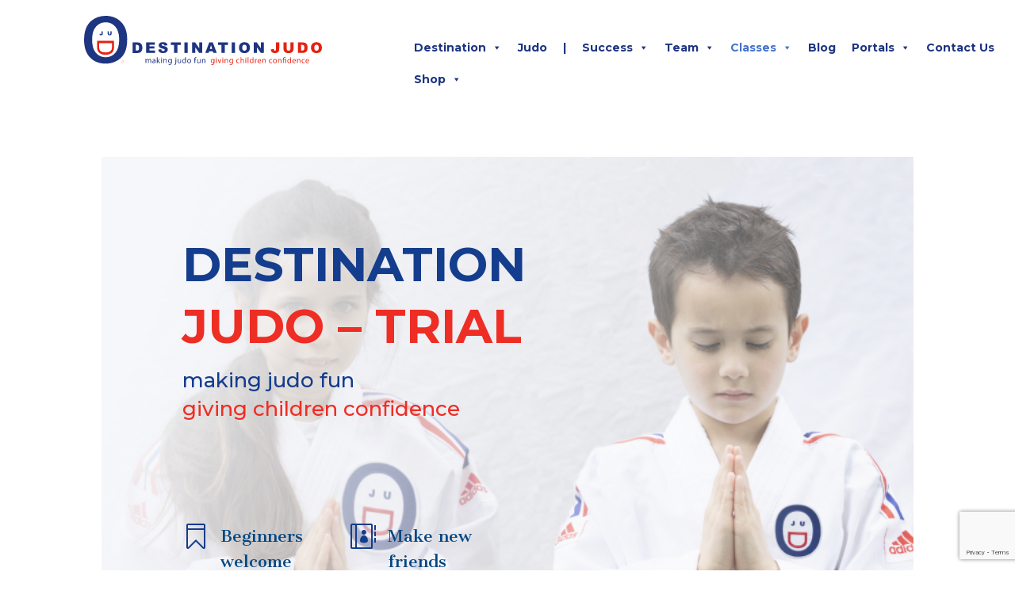

--- FILE ---
content_type: text/html; charset=utf-8
request_url: https://www.google.com/recaptcha/api2/anchor?ar=1&k=6Lfdk7gZAAAAAEr6sBMQ6EWeGxgD8xJ1gOowAbeX&co=aHR0cHM6Ly9kZXN0aW5hdGlvbmp1ZG8uY29tOjQ0Mw..&hl=en&v=PoyoqOPhxBO7pBk68S4YbpHZ&size=invisible&anchor-ms=20000&execute-ms=30000&cb=bufezagshntt
body_size: 48771
content:
<!DOCTYPE HTML><html dir="ltr" lang="en"><head><meta http-equiv="Content-Type" content="text/html; charset=UTF-8">
<meta http-equiv="X-UA-Compatible" content="IE=edge">
<title>reCAPTCHA</title>
<style type="text/css">
/* cyrillic-ext */
@font-face {
  font-family: 'Roboto';
  font-style: normal;
  font-weight: 400;
  font-stretch: 100%;
  src: url(//fonts.gstatic.com/s/roboto/v48/KFO7CnqEu92Fr1ME7kSn66aGLdTylUAMa3GUBHMdazTgWw.woff2) format('woff2');
  unicode-range: U+0460-052F, U+1C80-1C8A, U+20B4, U+2DE0-2DFF, U+A640-A69F, U+FE2E-FE2F;
}
/* cyrillic */
@font-face {
  font-family: 'Roboto';
  font-style: normal;
  font-weight: 400;
  font-stretch: 100%;
  src: url(//fonts.gstatic.com/s/roboto/v48/KFO7CnqEu92Fr1ME7kSn66aGLdTylUAMa3iUBHMdazTgWw.woff2) format('woff2');
  unicode-range: U+0301, U+0400-045F, U+0490-0491, U+04B0-04B1, U+2116;
}
/* greek-ext */
@font-face {
  font-family: 'Roboto';
  font-style: normal;
  font-weight: 400;
  font-stretch: 100%;
  src: url(//fonts.gstatic.com/s/roboto/v48/KFO7CnqEu92Fr1ME7kSn66aGLdTylUAMa3CUBHMdazTgWw.woff2) format('woff2');
  unicode-range: U+1F00-1FFF;
}
/* greek */
@font-face {
  font-family: 'Roboto';
  font-style: normal;
  font-weight: 400;
  font-stretch: 100%;
  src: url(//fonts.gstatic.com/s/roboto/v48/KFO7CnqEu92Fr1ME7kSn66aGLdTylUAMa3-UBHMdazTgWw.woff2) format('woff2');
  unicode-range: U+0370-0377, U+037A-037F, U+0384-038A, U+038C, U+038E-03A1, U+03A3-03FF;
}
/* math */
@font-face {
  font-family: 'Roboto';
  font-style: normal;
  font-weight: 400;
  font-stretch: 100%;
  src: url(//fonts.gstatic.com/s/roboto/v48/KFO7CnqEu92Fr1ME7kSn66aGLdTylUAMawCUBHMdazTgWw.woff2) format('woff2');
  unicode-range: U+0302-0303, U+0305, U+0307-0308, U+0310, U+0312, U+0315, U+031A, U+0326-0327, U+032C, U+032F-0330, U+0332-0333, U+0338, U+033A, U+0346, U+034D, U+0391-03A1, U+03A3-03A9, U+03B1-03C9, U+03D1, U+03D5-03D6, U+03F0-03F1, U+03F4-03F5, U+2016-2017, U+2034-2038, U+203C, U+2040, U+2043, U+2047, U+2050, U+2057, U+205F, U+2070-2071, U+2074-208E, U+2090-209C, U+20D0-20DC, U+20E1, U+20E5-20EF, U+2100-2112, U+2114-2115, U+2117-2121, U+2123-214F, U+2190, U+2192, U+2194-21AE, U+21B0-21E5, U+21F1-21F2, U+21F4-2211, U+2213-2214, U+2216-22FF, U+2308-230B, U+2310, U+2319, U+231C-2321, U+2336-237A, U+237C, U+2395, U+239B-23B7, U+23D0, U+23DC-23E1, U+2474-2475, U+25AF, U+25B3, U+25B7, U+25BD, U+25C1, U+25CA, U+25CC, U+25FB, U+266D-266F, U+27C0-27FF, U+2900-2AFF, U+2B0E-2B11, U+2B30-2B4C, U+2BFE, U+3030, U+FF5B, U+FF5D, U+1D400-1D7FF, U+1EE00-1EEFF;
}
/* symbols */
@font-face {
  font-family: 'Roboto';
  font-style: normal;
  font-weight: 400;
  font-stretch: 100%;
  src: url(//fonts.gstatic.com/s/roboto/v48/KFO7CnqEu92Fr1ME7kSn66aGLdTylUAMaxKUBHMdazTgWw.woff2) format('woff2');
  unicode-range: U+0001-000C, U+000E-001F, U+007F-009F, U+20DD-20E0, U+20E2-20E4, U+2150-218F, U+2190, U+2192, U+2194-2199, U+21AF, U+21E6-21F0, U+21F3, U+2218-2219, U+2299, U+22C4-22C6, U+2300-243F, U+2440-244A, U+2460-24FF, U+25A0-27BF, U+2800-28FF, U+2921-2922, U+2981, U+29BF, U+29EB, U+2B00-2BFF, U+4DC0-4DFF, U+FFF9-FFFB, U+10140-1018E, U+10190-1019C, U+101A0, U+101D0-101FD, U+102E0-102FB, U+10E60-10E7E, U+1D2C0-1D2D3, U+1D2E0-1D37F, U+1F000-1F0FF, U+1F100-1F1AD, U+1F1E6-1F1FF, U+1F30D-1F30F, U+1F315, U+1F31C, U+1F31E, U+1F320-1F32C, U+1F336, U+1F378, U+1F37D, U+1F382, U+1F393-1F39F, U+1F3A7-1F3A8, U+1F3AC-1F3AF, U+1F3C2, U+1F3C4-1F3C6, U+1F3CA-1F3CE, U+1F3D4-1F3E0, U+1F3ED, U+1F3F1-1F3F3, U+1F3F5-1F3F7, U+1F408, U+1F415, U+1F41F, U+1F426, U+1F43F, U+1F441-1F442, U+1F444, U+1F446-1F449, U+1F44C-1F44E, U+1F453, U+1F46A, U+1F47D, U+1F4A3, U+1F4B0, U+1F4B3, U+1F4B9, U+1F4BB, U+1F4BF, U+1F4C8-1F4CB, U+1F4D6, U+1F4DA, U+1F4DF, U+1F4E3-1F4E6, U+1F4EA-1F4ED, U+1F4F7, U+1F4F9-1F4FB, U+1F4FD-1F4FE, U+1F503, U+1F507-1F50B, U+1F50D, U+1F512-1F513, U+1F53E-1F54A, U+1F54F-1F5FA, U+1F610, U+1F650-1F67F, U+1F687, U+1F68D, U+1F691, U+1F694, U+1F698, U+1F6AD, U+1F6B2, U+1F6B9-1F6BA, U+1F6BC, U+1F6C6-1F6CF, U+1F6D3-1F6D7, U+1F6E0-1F6EA, U+1F6F0-1F6F3, U+1F6F7-1F6FC, U+1F700-1F7FF, U+1F800-1F80B, U+1F810-1F847, U+1F850-1F859, U+1F860-1F887, U+1F890-1F8AD, U+1F8B0-1F8BB, U+1F8C0-1F8C1, U+1F900-1F90B, U+1F93B, U+1F946, U+1F984, U+1F996, U+1F9E9, U+1FA00-1FA6F, U+1FA70-1FA7C, U+1FA80-1FA89, U+1FA8F-1FAC6, U+1FACE-1FADC, U+1FADF-1FAE9, U+1FAF0-1FAF8, U+1FB00-1FBFF;
}
/* vietnamese */
@font-face {
  font-family: 'Roboto';
  font-style: normal;
  font-weight: 400;
  font-stretch: 100%;
  src: url(//fonts.gstatic.com/s/roboto/v48/KFO7CnqEu92Fr1ME7kSn66aGLdTylUAMa3OUBHMdazTgWw.woff2) format('woff2');
  unicode-range: U+0102-0103, U+0110-0111, U+0128-0129, U+0168-0169, U+01A0-01A1, U+01AF-01B0, U+0300-0301, U+0303-0304, U+0308-0309, U+0323, U+0329, U+1EA0-1EF9, U+20AB;
}
/* latin-ext */
@font-face {
  font-family: 'Roboto';
  font-style: normal;
  font-weight: 400;
  font-stretch: 100%;
  src: url(//fonts.gstatic.com/s/roboto/v48/KFO7CnqEu92Fr1ME7kSn66aGLdTylUAMa3KUBHMdazTgWw.woff2) format('woff2');
  unicode-range: U+0100-02BA, U+02BD-02C5, U+02C7-02CC, U+02CE-02D7, U+02DD-02FF, U+0304, U+0308, U+0329, U+1D00-1DBF, U+1E00-1E9F, U+1EF2-1EFF, U+2020, U+20A0-20AB, U+20AD-20C0, U+2113, U+2C60-2C7F, U+A720-A7FF;
}
/* latin */
@font-face {
  font-family: 'Roboto';
  font-style: normal;
  font-weight: 400;
  font-stretch: 100%;
  src: url(//fonts.gstatic.com/s/roboto/v48/KFO7CnqEu92Fr1ME7kSn66aGLdTylUAMa3yUBHMdazQ.woff2) format('woff2');
  unicode-range: U+0000-00FF, U+0131, U+0152-0153, U+02BB-02BC, U+02C6, U+02DA, U+02DC, U+0304, U+0308, U+0329, U+2000-206F, U+20AC, U+2122, U+2191, U+2193, U+2212, U+2215, U+FEFF, U+FFFD;
}
/* cyrillic-ext */
@font-face {
  font-family: 'Roboto';
  font-style: normal;
  font-weight: 500;
  font-stretch: 100%;
  src: url(//fonts.gstatic.com/s/roboto/v48/KFO7CnqEu92Fr1ME7kSn66aGLdTylUAMa3GUBHMdazTgWw.woff2) format('woff2');
  unicode-range: U+0460-052F, U+1C80-1C8A, U+20B4, U+2DE0-2DFF, U+A640-A69F, U+FE2E-FE2F;
}
/* cyrillic */
@font-face {
  font-family: 'Roboto';
  font-style: normal;
  font-weight: 500;
  font-stretch: 100%;
  src: url(//fonts.gstatic.com/s/roboto/v48/KFO7CnqEu92Fr1ME7kSn66aGLdTylUAMa3iUBHMdazTgWw.woff2) format('woff2');
  unicode-range: U+0301, U+0400-045F, U+0490-0491, U+04B0-04B1, U+2116;
}
/* greek-ext */
@font-face {
  font-family: 'Roboto';
  font-style: normal;
  font-weight: 500;
  font-stretch: 100%;
  src: url(//fonts.gstatic.com/s/roboto/v48/KFO7CnqEu92Fr1ME7kSn66aGLdTylUAMa3CUBHMdazTgWw.woff2) format('woff2');
  unicode-range: U+1F00-1FFF;
}
/* greek */
@font-face {
  font-family: 'Roboto';
  font-style: normal;
  font-weight: 500;
  font-stretch: 100%;
  src: url(//fonts.gstatic.com/s/roboto/v48/KFO7CnqEu92Fr1ME7kSn66aGLdTylUAMa3-UBHMdazTgWw.woff2) format('woff2');
  unicode-range: U+0370-0377, U+037A-037F, U+0384-038A, U+038C, U+038E-03A1, U+03A3-03FF;
}
/* math */
@font-face {
  font-family: 'Roboto';
  font-style: normal;
  font-weight: 500;
  font-stretch: 100%;
  src: url(//fonts.gstatic.com/s/roboto/v48/KFO7CnqEu92Fr1ME7kSn66aGLdTylUAMawCUBHMdazTgWw.woff2) format('woff2');
  unicode-range: U+0302-0303, U+0305, U+0307-0308, U+0310, U+0312, U+0315, U+031A, U+0326-0327, U+032C, U+032F-0330, U+0332-0333, U+0338, U+033A, U+0346, U+034D, U+0391-03A1, U+03A3-03A9, U+03B1-03C9, U+03D1, U+03D5-03D6, U+03F0-03F1, U+03F4-03F5, U+2016-2017, U+2034-2038, U+203C, U+2040, U+2043, U+2047, U+2050, U+2057, U+205F, U+2070-2071, U+2074-208E, U+2090-209C, U+20D0-20DC, U+20E1, U+20E5-20EF, U+2100-2112, U+2114-2115, U+2117-2121, U+2123-214F, U+2190, U+2192, U+2194-21AE, U+21B0-21E5, U+21F1-21F2, U+21F4-2211, U+2213-2214, U+2216-22FF, U+2308-230B, U+2310, U+2319, U+231C-2321, U+2336-237A, U+237C, U+2395, U+239B-23B7, U+23D0, U+23DC-23E1, U+2474-2475, U+25AF, U+25B3, U+25B7, U+25BD, U+25C1, U+25CA, U+25CC, U+25FB, U+266D-266F, U+27C0-27FF, U+2900-2AFF, U+2B0E-2B11, U+2B30-2B4C, U+2BFE, U+3030, U+FF5B, U+FF5D, U+1D400-1D7FF, U+1EE00-1EEFF;
}
/* symbols */
@font-face {
  font-family: 'Roboto';
  font-style: normal;
  font-weight: 500;
  font-stretch: 100%;
  src: url(//fonts.gstatic.com/s/roboto/v48/KFO7CnqEu92Fr1ME7kSn66aGLdTylUAMaxKUBHMdazTgWw.woff2) format('woff2');
  unicode-range: U+0001-000C, U+000E-001F, U+007F-009F, U+20DD-20E0, U+20E2-20E4, U+2150-218F, U+2190, U+2192, U+2194-2199, U+21AF, U+21E6-21F0, U+21F3, U+2218-2219, U+2299, U+22C4-22C6, U+2300-243F, U+2440-244A, U+2460-24FF, U+25A0-27BF, U+2800-28FF, U+2921-2922, U+2981, U+29BF, U+29EB, U+2B00-2BFF, U+4DC0-4DFF, U+FFF9-FFFB, U+10140-1018E, U+10190-1019C, U+101A0, U+101D0-101FD, U+102E0-102FB, U+10E60-10E7E, U+1D2C0-1D2D3, U+1D2E0-1D37F, U+1F000-1F0FF, U+1F100-1F1AD, U+1F1E6-1F1FF, U+1F30D-1F30F, U+1F315, U+1F31C, U+1F31E, U+1F320-1F32C, U+1F336, U+1F378, U+1F37D, U+1F382, U+1F393-1F39F, U+1F3A7-1F3A8, U+1F3AC-1F3AF, U+1F3C2, U+1F3C4-1F3C6, U+1F3CA-1F3CE, U+1F3D4-1F3E0, U+1F3ED, U+1F3F1-1F3F3, U+1F3F5-1F3F7, U+1F408, U+1F415, U+1F41F, U+1F426, U+1F43F, U+1F441-1F442, U+1F444, U+1F446-1F449, U+1F44C-1F44E, U+1F453, U+1F46A, U+1F47D, U+1F4A3, U+1F4B0, U+1F4B3, U+1F4B9, U+1F4BB, U+1F4BF, U+1F4C8-1F4CB, U+1F4D6, U+1F4DA, U+1F4DF, U+1F4E3-1F4E6, U+1F4EA-1F4ED, U+1F4F7, U+1F4F9-1F4FB, U+1F4FD-1F4FE, U+1F503, U+1F507-1F50B, U+1F50D, U+1F512-1F513, U+1F53E-1F54A, U+1F54F-1F5FA, U+1F610, U+1F650-1F67F, U+1F687, U+1F68D, U+1F691, U+1F694, U+1F698, U+1F6AD, U+1F6B2, U+1F6B9-1F6BA, U+1F6BC, U+1F6C6-1F6CF, U+1F6D3-1F6D7, U+1F6E0-1F6EA, U+1F6F0-1F6F3, U+1F6F7-1F6FC, U+1F700-1F7FF, U+1F800-1F80B, U+1F810-1F847, U+1F850-1F859, U+1F860-1F887, U+1F890-1F8AD, U+1F8B0-1F8BB, U+1F8C0-1F8C1, U+1F900-1F90B, U+1F93B, U+1F946, U+1F984, U+1F996, U+1F9E9, U+1FA00-1FA6F, U+1FA70-1FA7C, U+1FA80-1FA89, U+1FA8F-1FAC6, U+1FACE-1FADC, U+1FADF-1FAE9, U+1FAF0-1FAF8, U+1FB00-1FBFF;
}
/* vietnamese */
@font-face {
  font-family: 'Roboto';
  font-style: normal;
  font-weight: 500;
  font-stretch: 100%;
  src: url(//fonts.gstatic.com/s/roboto/v48/KFO7CnqEu92Fr1ME7kSn66aGLdTylUAMa3OUBHMdazTgWw.woff2) format('woff2');
  unicode-range: U+0102-0103, U+0110-0111, U+0128-0129, U+0168-0169, U+01A0-01A1, U+01AF-01B0, U+0300-0301, U+0303-0304, U+0308-0309, U+0323, U+0329, U+1EA0-1EF9, U+20AB;
}
/* latin-ext */
@font-face {
  font-family: 'Roboto';
  font-style: normal;
  font-weight: 500;
  font-stretch: 100%;
  src: url(//fonts.gstatic.com/s/roboto/v48/KFO7CnqEu92Fr1ME7kSn66aGLdTylUAMa3KUBHMdazTgWw.woff2) format('woff2');
  unicode-range: U+0100-02BA, U+02BD-02C5, U+02C7-02CC, U+02CE-02D7, U+02DD-02FF, U+0304, U+0308, U+0329, U+1D00-1DBF, U+1E00-1E9F, U+1EF2-1EFF, U+2020, U+20A0-20AB, U+20AD-20C0, U+2113, U+2C60-2C7F, U+A720-A7FF;
}
/* latin */
@font-face {
  font-family: 'Roboto';
  font-style: normal;
  font-weight: 500;
  font-stretch: 100%;
  src: url(//fonts.gstatic.com/s/roboto/v48/KFO7CnqEu92Fr1ME7kSn66aGLdTylUAMa3yUBHMdazQ.woff2) format('woff2');
  unicode-range: U+0000-00FF, U+0131, U+0152-0153, U+02BB-02BC, U+02C6, U+02DA, U+02DC, U+0304, U+0308, U+0329, U+2000-206F, U+20AC, U+2122, U+2191, U+2193, U+2212, U+2215, U+FEFF, U+FFFD;
}
/* cyrillic-ext */
@font-face {
  font-family: 'Roboto';
  font-style: normal;
  font-weight: 900;
  font-stretch: 100%;
  src: url(//fonts.gstatic.com/s/roboto/v48/KFO7CnqEu92Fr1ME7kSn66aGLdTylUAMa3GUBHMdazTgWw.woff2) format('woff2');
  unicode-range: U+0460-052F, U+1C80-1C8A, U+20B4, U+2DE0-2DFF, U+A640-A69F, U+FE2E-FE2F;
}
/* cyrillic */
@font-face {
  font-family: 'Roboto';
  font-style: normal;
  font-weight: 900;
  font-stretch: 100%;
  src: url(//fonts.gstatic.com/s/roboto/v48/KFO7CnqEu92Fr1ME7kSn66aGLdTylUAMa3iUBHMdazTgWw.woff2) format('woff2');
  unicode-range: U+0301, U+0400-045F, U+0490-0491, U+04B0-04B1, U+2116;
}
/* greek-ext */
@font-face {
  font-family: 'Roboto';
  font-style: normal;
  font-weight: 900;
  font-stretch: 100%;
  src: url(//fonts.gstatic.com/s/roboto/v48/KFO7CnqEu92Fr1ME7kSn66aGLdTylUAMa3CUBHMdazTgWw.woff2) format('woff2');
  unicode-range: U+1F00-1FFF;
}
/* greek */
@font-face {
  font-family: 'Roboto';
  font-style: normal;
  font-weight: 900;
  font-stretch: 100%;
  src: url(//fonts.gstatic.com/s/roboto/v48/KFO7CnqEu92Fr1ME7kSn66aGLdTylUAMa3-UBHMdazTgWw.woff2) format('woff2');
  unicode-range: U+0370-0377, U+037A-037F, U+0384-038A, U+038C, U+038E-03A1, U+03A3-03FF;
}
/* math */
@font-face {
  font-family: 'Roboto';
  font-style: normal;
  font-weight: 900;
  font-stretch: 100%;
  src: url(//fonts.gstatic.com/s/roboto/v48/KFO7CnqEu92Fr1ME7kSn66aGLdTylUAMawCUBHMdazTgWw.woff2) format('woff2');
  unicode-range: U+0302-0303, U+0305, U+0307-0308, U+0310, U+0312, U+0315, U+031A, U+0326-0327, U+032C, U+032F-0330, U+0332-0333, U+0338, U+033A, U+0346, U+034D, U+0391-03A1, U+03A3-03A9, U+03B1-03C9, U+03D1, U+03D5-03D6, U+03F0-03F1, U+03F4-03F5, U+2016-2017, U+2034-2038, U+203C, U+2040, U+2043, U+2047, U+2050, U+2057, U+205F, U+2070-2071, U+2074-208E, U+2090-209C, U+20D0-20DC, U+20E1, U+20E5-20EF, U+2100-2112, U+2114-2115, U+2117-2121, U+2123-214F, U+2190, U+2192, U+2194-21AE, U+21B0-21E5, U+21F1-21F2, U+21F4-2211, U+2213-2214, U+2216-22FF, U+2308-230B, U+2310, U+2319, U+231C-2321, U+2336-237A, U+237C, U+2395, U+239B-23B7, U+23D0, U+23DC-23E1, U+2474-2475, U+25AF, U+25B3, U+25B7, U+25BD, U+25C1, U+25CA, U+25CC, U+25FB, U+266D-266F, U+27C0-27FF, U+2900-2AFF, U+2B0E-2B11, U+2B30-2B4C, U+2BFE, U+3030, U+FF5B, U+FF5D, U+1D400-1D7FF, U+1EE00-1EEFF;
}
/* symbols */
@font-face {
  font-family: 'Roboto';
  font-style: normal;
  font-weight: 900;
  font-stretch: 100%;
  src: url(//fonts.gstatic.com/s/roboto/v48/KFO7CnqEu92Fr1ME7kSn66aGLdTylUAMaxKUBHMdazTgWw.woff2) format('woff2');
  unicode-range: U+0001-000C, U+000E-001F, U+007F-009F, U+20DD-20E0, U+20E2-20E4, U+2150-218F, U+2190, U+2192, U+2194-2199, U+21AF, U+21E6-21F0, U+21F3, U+2218-2219, U+2299, U+22C4-22C6, U+2300-243F, U+2440-244A, U+2460-24FF, U+25A0-27BF, U+2800-28FF, U+2921-2922, U+2981, U+29BF, U+29EB, U+2B00-2BFF, U+4DC0-4DFF, U+FFF9-FFFB, U+10140-1018E, U+10190-1019C, U+101A0, U+101D0-101FD, U+102E0-102FB, U+10E60-10E7E, U+1D2C0-1D2D3, U+1D2E0-1D37F, U+1F000-1F0FF, U+1F100-1F1AD, U+1F1E6-1F1FF, U+1F30D-1F30F, U+1F315, U+1F31C, U+1F31E, U+1F320-1F32C, U+1F336, U+1F378, U+1F37D, U+1F382, U+1F393-1F39F, U+1F3A7-1F3A8, U+1F3AC-1F3AF, U+1F3C2, U+1F3C4-1F3C6, U+1F3CA-1F3CE, U+1F3D4-1F3E0, U+1F3ED, U+1F3F1-1F3F3, U+1F3F5-1F3F7, U+1F408, U+1F415, U+1F41F, U+1F426, U+1F43F, U+1F441-1F442, U+1F444, U+1F446-1F449, U+1F44C-1F44E, U+1F453, U+1F46A, U+1F47D, U+1F4A3, U+1F4B0, U+1F4B3, U+1F4B9, U+1F4BB, U+1F4BF, U+1F4C8-1F4CB, U+1F4D6, U+1F4DA, U+1F4DF, U+1F4E3-1F4E6, U+1F4EA-1F4ED, U+1F4F7, U+1F4F9-1F4FB, U+1F4FD-1F4FE, U+1F503, U+1F507-1F50B, U+1F50D, U+1F512-1F513, U+1F53E-1F54A, U+1F54F-1F5FA, U+1F610, U+1F650-1F67F, U+1F687, U+1F68D, U+1F691, U+1F694, U+1F698, U+1F6AD, U+1F6B2, U+1F6B9-1F6BA, U+1F6BC, U+1F6C6-1F6CF, U+1F6D3-1F6D7, U+1F6E0-1F6EA, U+1F6F0-1F6F3, U+1F6F7-1F6FC, U+1F700-1F7FF, U+1F800-1F80B, U+1F810-1F847, U+1F850-1F859, U+1F860-1F887, U+1F890-1F8AD, U+1F8B0-1F8BB, U+1F8C0-1F8C1, U+1F900-1F90B, U+1F93B, U+1F946, U+1F984, U+1F996, U+1F9E9, U+1FA00-1FA6F, U+1FA70-1FA7C, U+1FA80-1FA89, U+1FA8F-1FAC6, U+1FACE-1FADC, U+1FADF-1FAE9, U+1FAF0-1FAF8, U+1FB00-1FBFF;
}
/* vietnamese */
@font-face {
  font-family: 'Roboto';
  font-style: normal;
  font-weight: 900;
  font-stretch: 100%;
  src: url(//fonts.gstatic.com/s/roboto/v48/KFO7CnqEu92Fr1ME7kSn66aGLdTylUAMa3OUBHMdazTgWw.woff2) format('woff2');
  unicode-range: U+0102-0103, U+0110-0111, U+0128-0129, U+0168-0169, U+01A0-01A1, U+01AF-01B0, U+0300-0301, U+0303-0304, U+0308-0309, U+0323, U+0329, U+1EA0-1EF9, U+20AB;
}
/* latin-ext */
@font-face {
  font-family: 'Roboto';
  font-style: normal;
  font-weight: 900;
  font-stretch: 100%;
  src: url(//fonts.gstatic.com/s/roboto/v48/KFO7CnqEu92Fr1ME7kSn66aGLdTylUAMa3KUBHMdazTgWw.woff2) format('woff2');
  unicode-range: U+0100-02BA, U+02BD-02C5, U+02C7-02CC, U+02CE-02D7, U+02DD-02FF, U+0304, U+0308, U+0329, U+1D00-1DBF, U+1E00-1E9F, U+1EF2-1EFF, U+2020, U+20A0-20AB, U+20AD-20C0, U+2113, U+2C60-2C7F, U+A720-A7FF;
}
/* latin */
@font-face {
  font-family: 'Roboto';
  font-style: normal;
  font-weight: 900;
  font-stretch: 100%;
  src: url(//fonts.gstatic.com/s/roboto/v48/KFO7CnqEu92Fr1ME7kSn66aGLdTylUAMa3yUBHMdazQ.woff2) format('woff2');
  unicode-range: U+0000-00FF, U+0131, U+0152-0153, U+02BB-02BC, U+02C6, U+02DA, U+02DC, U+0304, U+0308, U+0329, U+2000-206F, U+20AC, U+2122, U+2191, U+2193, U+2212, U+2215, U+FEFF, U+FFFD;
}

</style>
<link rel="stylesheet" type="text/css" href="https://www.gstatic.com/recaptcha/releases/PoyoqOPhxBO7pBk68S4YbpHZ/styles__ltr.css">
<script nonce="2XgXN7coiZYPOE55FzJ8Vw" type="text/javascript">window['__recaptcha_api'] = 'https://www.google.com/recaptcha/api2/';</script>
<script type="text/javascript" src="https://www.gstatic.com/recaptcha/releases/PoyoqOPhxBO7pBk68S4YbpHZ/recaptcha__en.js" nonce="2XgXN7coiZYPOE55FzJ8Vw">
      
    </script></head>
<body><div id="rc-anchor-alert" class="rc-anchor-alert"></div>
<input type="hidden" id="recaptcha-token" value="[base64]">
<script type="text/javascript" nonce="2XgXN7coiZYPOE55FzJ8Vw">
      recaptcha.anchor.Main.init("[\x22ainput\x22,[\x22bgdata\x22,\x22\x22,\[base64]/[base64]/[base64]/ZyhXLGgpOnEoW04sMjEsbF0sVywwKSxoKSxmYWxzZSxmYWxzZSl9Y2F0Y2goayl7RygzNTgsVyk/[base64]/[base64]/[base64]/[base64]/[base64]/[base64]/[base64]/bmV3IEJbT10oRFswXSk6dz09Mj9uZXcgQltPXShEWzBdLERbMV0pOnc9PTM/bmV3IEJbT10oRFswXSxEWzFdLERbMl0pOnc9PTQ/[base64]/[base64]/[base64]/[base64]/[base64]\\u003d\x22,\[base64]\x22,\x22w5jCrcKuw5PCs8Oww5HDjg9haHVVbcKbwpsZX2jCjRnDmjLCk8K8O8K4w60qV8KxAsKgacKOYF9SNcOYMHtoPyvCizvDtANRM8Ovw47DtsOuw6YoAWzDgFE6wrDDlCzCiUBdwp/DosKaHAHDk1PCoMOYEnPDnnnCs8OxPsObVcKuw53DlsKOwos5w4/CucONfAbCjSDCjV3CuVNpw5PDoFAFQXIXCcOFTcKpw5XDmMKEAsOOwrcyNMO6wrLDjsKWw4fDpsK+wofCoDfCkgrCuHBbIFzDpQ/ChADCmcO7McKgTlw/JVfCmsOIPUnDuMO+w7HDr8OBHTI+woPDlQDDlcKiw65pw6Q0FsKfMsK6cMK6HQPDgk3CgcOeJE5tw7lpwqtXwrHDulsDSlc/IMOfw7FNXD/CncKQZcKSB8Kfw7ZRw7PDvA7ChFnChSrDpMKVLcK5B2prOAhadcKSLMOgEcOAOXQRw63CuG/DqcOydsKVwpnCh8O9wqpsccKYwp3CsxbCusKRwq3Clhtrwpt7w6bCvsKxw7rClH3DmxMmwqvCrcK/w6YcwpXDvgkOwrDCmlhZNsOeGMO3w4dXw6d2w57ClsOUAAl5w6JPw73Cn0rDgFvDl1/Dg2wiw5diYsKXZX/DjDwmZXI7R8KUwpLClBB1w4/DmsOfw4zDhFZZJVUOw5jDskjDpGE/[base64]/[base64]/CtkURXsKERTMmw6nCmxxGccOowqbChV/DszwcwqFOwr0zMF/CtkDDgnXDvgfDpVzDkTHCjsOKwpIdw49Ow4bCgl5Uwr1XwoLCjmHCq8Kjw7rDhsOhRcOYwr1tBA9uwrrCmsOYw4E5w5nCssKPEQ3DmhDDo0TCrMOlZ8OMw7J1w7hqwr5tw400w78Lw7bDicKWbcO0wrPDqMKkR8KPY8K7P8KlG8Onw4DCrVgKw647wqc+wo/DsVDDv03CoiDDmGfDogDCmjo6fVwBwpDCmQ/DkMKeV2k3BjjDgsKZaiLDrRHDtD3Cm8K+w6LDj8K7dU3DmxcJwoMZw7JjwoRawqxxU8KBNE9cEVLCg8K9w415woRoMMO/wpxxw47CvV7CscKVW8K5w7zCkcKuG8KPwq/Cv8KWTcOOQMKVw77DpsOtwqUhw5dJwo3Dk0g6wq/CnRHDtMKBwpRuw6PCvsOTa3PCqsOHBg7DmkbCncKkPQHCrcOVw7LDnlQswoZgw7RyFcO1AU5jVh0sw4FVwoXDmi4NasOnM8K9e8OFw5XCqsOKHD7CgMOMV8KRMcKMwpISw4hYwrTCk8OVw5UKw5rDssKwwqpzwq7Dm3/Cjgcewrcfwqdiw4fDnwFLQ8Kww5nDjcOFexIBfcOSw4NPw6jCsU0kwpbDs8OGwoPCsMOqwq3CpMKzOMKLwoVzw4Ygw7Nmw5/CiA44w7TCqD/DtmDDkDdLQcOdwpVrw7IlN8OuwrTDpsKFUzvCiSAuaVPChMKBMcKRwobDuzfCpV0SUMKPw7tTw4AJFBt9wo/DrsK8SsO2acKcwrFdwpzDoU/DosKGOhbDviLCisOQw5NXEQLCjGVywqwTw5MdNF/DosOJw7JmNE/Cn8KkSC/DvUYwwpzChSXCj2jDhhA6woLDmgrDhDFmEiJEw4HCiCbDhsKQcgUya8OPGn3CpsOvw7PDiT7CmcKOe0JIwqhqwpxRTwbCijbCl8Opw6QgwqzCpD/[base64]/Dv8O5w44UwpEpZF0twqDDiGPDgcO0w7fClcOqwqrCpcOLwo0Cc8KfXDnCm2HDtsO/[base64]/[base64]/V03CmsONeMKBw7xfwoHCplVHCsO3M8K3fRPCk0IYGnLDpErDksOywpUEScKgf8K5w6dGA8KZB8OBwqXCvXXCocOOw641TsOAZxcMCMOFw6fChcOhw7TDmX9Rw6pCwrHCsDtdHCEiw7rCugDChUkDQWcdLD0gw4vDjyYgCTZWK8KWw74Kwr/CkMOIGsK9wqRKO8OuNcOVNnFIw4PDmQ7DjMKZwpDCqU3DgHzCt2w3VxcVSTYxWcKuwrBIwrt4IWEJw4vChTxnw5HDmX9PwqghO1TCpWoFw6HCp8Khw7RkP1HCl2nDh8KTEMKNwqbCmj00ZcK8w6DDicOwc0Idwr/ClsO8XMONwozDtyXDnXQ/[base64]/CqlTCmkY5wrnCm8K7Mwgbw7bDiDLCnMOQPMKWw7kywp4AwpIhW8O4OcO9w5fCqsKhDy92w7TDgcKKw7oafsOJw6XCuS/CrcO0w48Mw4TDi8KAwo3CnMO/w73DjsKKwpMJw7PDksOhSEARQcO8wpvDosOww68nExcQw7xUbEDCvS7Dg8KHw7TCicOwCMKhTVDChn01w4kHw4BSw5jCryrDicKiajzDox/CvcO6wrnCvQDDqUvCssOvw79HNizCv20ywpZlw7B0w75nJMOOFDVVw77DnsOQw6LCvRLCiwjCom/Cqm7CpBFgWsOMI2BCPMOdwoTDpAUAw4XCqSbDq8KlKMKaa3XDvcKswrLCsQ/CkzoNw5zCjhscTFJGwpxWEMOoC8K5w6jCl03CjXfClcKuVcK4NT1RTwctw6/DucK+wr3CiGt7bwbDvzM/LMOndhR1ZhHDqEHDjTlWwqYlwpEOZsKpwqNWw4sfw6xBdsOHS04zHlDCpFzCsGkSaid9fxTDp8Oww7ELw4DDhcOkw4xywqXCksKdMR1awojCo07ChXVpV8O5QsKTwrzCpsOVwqrDtMOTblDDm8ODTirDvTsAOE1qw7Iow5Y+w6bDmMKvwrfCicOSwpM/bRrDi2sxw6jCtsKFfwB4w6cLwqB/wqPCu8OVw4jDt8ORPj9Fw6hswq1SP1HCv8O+w7R2w7tYwq4+WxTDvsOpHSE4VWzCpsK3T8OgwoDDksOLaMK/w4w9I8KdwqMLwo3CqMK1WD53wqAswoFZwr4PwrnDq8KfUcK+wqNPYQLCmG4Aw4I/YxtAwpEuw6PDpMOLwpPDo8K8w4IlwrBcS1/DiMOIwqfDqHjClsOXdcKUw4PCscKvUsKbOsOVUwzDncKZSWjDt8KKC8O9SkDCr8OcT8OIw5JzfcOZw6LCkV9ewpsYWBkywp7DgmPDssKDwpHDvcKMC1p2wqfDkMKewqHDv3DDpQACwoVCS8OmMMOJworClcKdw6DCiF/DpMOvcMK5IcKXwq7DhHwab0RWRcKjWMK9K8KqwonCgsKOw48lw4ZIw6DCjE0nwr3ClVnDqUDCmmTCpG94w5/DnMKVYsOGwodXNEUhwrDCgsOwJUjDgDJ1wpFBw5l/AcOCYkQIEMOoPETClQJzwpZQwq/DqsO/LsKrGsKnwo1Pw5nClsKZSsKuacKOQ8KRNUEBwqrCoMKGDiTCvkLDusOdWlwYdToDXg/CqcOVA8Ovw4F5O8K/w7tmF0rCvyLCj13CgWfCg8OdUxbDtMKeHsKFwr87RMKgO0LCncKiDQsiccKJIjVOw45vWcKcIzTDl8OwwprCuR5pBsOLXAwmwp0Ww7TCr8OXC8K6fcO4w6dewrfDr8Kbw7/DoCUbD8O+w7pHwrvCtkQrw4LCiDvCtMKcw5wfwp/DhlTCqzhlw4EuTsKtw6vChGfDkcKCwpbDtMOcw7k9DMOYwoURCcKkdsKPecKEwoXDn3d7wqt4QkcNK2A4Qx3Cg8KkIyTCtMOwQMOtw5zDnAfDmMKoKTQCBsO8YgoXQ8OjNTTDlV1dMsK1w4vDr8K0NE/Dj2vDocOSwp/Cg8KvI8Kdw4nCqlzChMKOw4tdwrU3OCXDhhc7wrNowptYExpwwqPCosKkF8OdCHHDm0E2wovDhsOpw6fDiFJrw4LDkcKkfMKebRpbWR7DoHcsRsKmwr/Ds2wyK0hScC/CuG7Dvj4fwoodakDCkQPDomB5AcOmw5nCsTPDnMOmYyVAw7lJemRYw4TChcOlwqQNwp0Cw5l7wrrCrhMPeA3Chw8HMsKKAcKXwpfDmBHCpRPCtCIqcMKpwqR3CyTCn8Obwp7DmzfCmcOWw4/[base64]/[base64]/[base64]/[base64]/w7thVcOEXsOqw5ASwrDCpCfDg8Ouw5LDpMK9wrQpfcOKw6cbfMO0wpXDnsKWwrAfccKhwo9pwq3Ckw/ClcKbwphlFcKmZ1p+woLCpsKKDMK+fHc2Y8Kqw7hBZ8KYXMKBw6oWDwMNb8OVRcKVwpxXScO3ScOFw5t6w7zDrjTDmMOLw4jCj1TDusOFEELDpMKWJMK3BsOfw6nDjwpeAcKbwr3DkcKhO8OtwpELw7LCsTACw4JdTcKEwo/DlsOYHcOEFWzDhzwhLGc1SQ3Cv0fCusKJa3wlwpXDrERwwqfDv8Kgw4/Cn8OsKkTCgBzCsBbDvTYXCcOjC00DwobCtsOWLsO6G35RaMKtw6Mxw4vDhsODfsKPdE3DmSLCosKWasKsO8KHw4Q+w4jCiz8OasKMw6A9wolvwq5xw6JIw5I7w6bDvMOve3XDlU9UFjzCgn/DggRwdSIfw4kHw7fDkMOGwpg3TsK+FEl4M8OEN8OtZ8KawrI/w4t5ZcKAIn1Iw4bCn8Otw4fCoS52R3DCsBd4IcOYVWfCl2rDoH/Cv8KReMOGw4jDncOaU8O5fkPCiMOLwrxaw6AKQ8O8woTDoRjDrcKKcUtxw5YEwpXCs0XDqQDClywDw61OPkzDv8O/[base64]/w5XCtMOuSiLChMKvLMOSc8KaA0DChyvDnMOtwoDDr8O9w4I/wpPDpsOFw4/[base64]/worCpcK8w4nCkcO6wpjDrDjChEzDj3DDlBzClcKlcsKnwrkqwp1McWpVwq/CimEcw74OGAVpw4QxWMKNDhrDvA10w6d3f8K7FcOxw6Yxw4PCvMOtZMOzcsOFKXwcw4nDpMK7G2N+VcKywpUWwpzCvHPDlV3CosOAwpYdJwENZSkHw5d3woEWw45lw5RqH1k/[base64]/Dp1N6w4zCkzXDhCpNOGrChg8mIAAQNcOUw6rDggTDnsKQWUQBwqRhw4XCv2AoJcKoZCzDuRcbw43DtHU6T8OEw7nClydHYBjDqMKXSipUZ1jCgzljwqdpwo8/dENWwrwaIsOaL8KMNzIXCVhVw6/DmcKlUGDDtScfQg/ConhpbMKGF8K/[base64]/PcKANMKRw5PDvcKUUWVFw5/DicKJwo1jw4fDlMKlaUzCocKccCvDqUsGw7YnasKoZUh8w6QGwrEGwqzDnTDCgAF0w4LCvMK6w5h+AMO1wojDlsKCw6fCp1jCt3hQXQ/ChcOfZQRqwrxawpBXw4rDpgttDsKZVCUmZ0bClcORwrHDtUhrwp8wCF0iAGREw5hTVyk7w7IKw60VeT9OwrTDgMKRw7/CiMKFwoBgGMOxwq3CicKhKgHDnlvCn8OsNcOkY8KPw47DtMKoHCN/aE3Cv046NMOCXcKALU4lVE0yw6pqwp3CpcKXTxgdOsK1wqTCm8OEBcOcwrPDn8KJFmrDlFw+w6JbBUxCwpdxw5TDjcKII8KYcgwHa8KlwpA6IX97Xn/Dj8KewpIbw6DDplvDmiEjYH9twoZawp3DicOYwp0VwqXDrQ/CiMOXcsO/w5LDuMOKWFHDlzzDpMK6wr50MRQ3w7IIwphdw6fCkHbDnScIN8O+en1ywoHChWzCrsKyKMO6LsO7GMOhw43DksKVwqN/Owosw73DrsOmwrTDmsKhw5RzasKcacOBw6hZwoPDnUzCscK2w6nCu3TDiXtCNQ7Dl8KSw69TwpXDi2zCrMKKW8KBE8Olw4PDq8OiwoN9wozCn2nCk8KxwqXDkzPDm8OudcO6BsOHMQ/ChMKlN8K5JGYLwohqw6fCg0vCiMOVwrNVw6cxd0tYw5nDocOew53DmMObwo/DsMK+wrEIwrhtYsKrQsOEwq7CucKxw7TCj8KCwoYDw7jDozpee0otdcOAw4Idw7HCmknDoCzDjcOmwrPCrUnCl8OXwqELw4/DtHbCtzVKwq8OO8KfTsOGeWPDkMO9wrESOsOWDRcIMcKdw49awojCjmTDj8K/[base64]/Cujs7w47CrTZcUsOJU8KtEcOVCsO9cx3DnAFpworCqj7DiXZjWcOOw4U5wpHDoMOTBsOJC2PCr8OhbcO8dcO+w7jDq8KPPxB9U8OWw43Cs2XCqH0VwrlvSsK6w5zCscOuHgc2dMOfw4XDnXIIf8O+w4/Cj2bDnMOsw7hEfFxlwrPDjH/Cr8O9w70IwpfDt8KewofDkUp+I3fCtMK9A8KowrvCtsKKwos3w5bCq8KeF1rDucKrPDzCpMKIeAHDtR7Dh8O2ZC/CvRfDicKSw59ZGMO2BMKpMcK3RzTDu8OVYcOMMcOHZMOgwpjDpcKtVhVaw5nCu8OHC0TChsOdAcKMD8OewppGwqlKX8KNw4/Dq8OBJMObOjHCkmnClMO1wpMiwptdwpNTw6XCt0LDkzHCnx3Ckm7Cn8O2XcOfw7rCrMOwwqnDssOnw5zDq1UccsOuVlvDkDpqwoXClGlGw4txMFTCsy/DginCgsOpZ8KfDcO+TcKnYzBBKEsZwoxlOMOEw63DvWIOw5Vbw6TDv8KuZ8KXw7p3w7/DkT3CvzpZJ13DiG3CiSkgw7tCw4lKbWHCh8Khw7PCsMOIwpQtw7rDucODw4R/[base64]/[base64]/DpMOAEh3DgGIHXMOTw4XCpMKHDxFjw7huwrAiXFR6XsKLwrnDiMKZwr7ClHDCkMO9w7ZwOXLCgMK8fcKPwqLCmXsIwoLDmMKtwrYNJsK0wp0UYsOcIBnDvsK7KzrDvRPCsQbDv3/DucOBw6ZEwrvDrU4zGwJUw6PDoFPCjBRbOEAaUsO1dMKySVrDu8ObIEs3ehnDtGvDj8O/w4ohwpLDj8KVw6kAw6Yzw6bDjF/[base64]/Cq8O6esOuOnvCq8KPVUxwNsKCw5hrPiLDsj5kMcKyw7XCosOlesKSwqLCgGXDnMOEw5oNw5PDhirDkMKpw65pwp00wqvDlcKYJsKIw7FdwqfDpFHDtUJtw4vDhDPCvSfDuMOsL8O3bMO4P2B9woJWwq8Awq/DmFdpUA4BwpZlOcK2OlADwqHCvEMRHC7CusOPbcOywrZDw53Cr8OQX8KHw6PDiMKSXC/DmMKxYcOpw5rDhnFCw44Cw5PDrcKQaVoWw5vDoBcVw73DpRLCgX4JRmvCrsKgw5vCnRJdw7nDtsKXGkdmw4rDhQ0swr7CnX0Ew6PCu8OKdMKDw6QSw4wlfcONOTHDkMO/W8O+QgjDvmFqAHBRFG3DmFRCGnPCqsOpDkl7w7Z8wr0VLXoeOcOpwpvCiEzCu8O/[base64]/DqDvCgWXDkMK7wozComMUA3ohLS8LYcOmX8Kzw5jCtWbDmlMAw5nCl3hNCFjDniTDkcOfwrPCqU0wZMO/wpwkw6lJwobDi8Kow7YjRcOHPwk/woQkw6nCv8KjdQQyKGAzw4Vbwr8nwozCgCzCh8KOwpQhDsK1wqXCoU3CuTvDusOTQDzCsTlcAT/DhMKRHnU9dFjDpsKCaj9dZcOFw6hXNMOMw47CpDXDuxZlw4F0YFxCw49AQUPDgCXCowLDhcKWw5rCugpqPHrCqyM9w7LCusOBenBnR0XDqiRRR8KtwpTCn0zClw/ClsKhwr/Duj/DiFDClMOzwojDgsK1TsO1wrZ3MEkHXHTCk03CumxEw7TDqsOUaw05DcKGwq7CuV/[base64]/w4XDqB/Cpz8Pw4nChx/DnMOuAMOYWcO8wo/[base64]/CqsKCByTCusK2w4Biw5bCgcOQdioSV8KWwqfDrMKawo4YOgphGCowwq/ClMK2w7vDjMKFfMOMDcOuw4TDgcK/[base64]/dQHCm3jDl2Mkw54ywrbCpht2wp3CmhXCnDBGw6zDqns8OcOzwo3ClzjDkmFKw6dwwo/Cv8KTw5hETH5zOMOqP8KpMMOhwp1zw4vCq8KcwoE3Nwc7McKfFy8TNFQywp7ChGnDpWRNaQBhw6/DkBNxw4bCvCZtw5/DmADDl8KDPsKYAhQ7wqXCjcKbwpDDt8O9w77DjsORwp7DgMKtwrHDpHHCkUogw4xAwpTDtwPDiMOtARMHURBvw5RVITJBwpIsHsOGNnsJRi3CmMKsw5bDvsK2wr02w5l9w4ZdX1/DrzzCsMKXDzNFwooDU8OuL8KZwrc3dMK8w5Qvw4shW0cpw7cCw5E4Y8OTIX7CqAXCjTxOw6XDisKbwr7Cr8Knw4/CjCLCkGXDh8KvS8K/w7zDhcKjM8K/wrXClyY/woU2McKDw7MswrVxwqDDsMKlPMKAw6Nzw5AjdzfDosOdwoHDjBAuwq3DncO/OsOPwol5wqnDt3PDm8KGw7fCjsKicjvDpCfDrsO5w4gmworCpMKiwrxgw580EF3DnFjCtHfCo8OJHMKBwqYwLzTDs8OBwpx7CznDt8Obw47DsCTCucODw7jDjsOzTntpeMKUDCjCmcOEw7k5HsKIw5BXwpUhw7bCuMOtHWnDssKxbTEfZ8Ogw7EzRmxvHX/DjV3CmVY8woh6wpReCT9KJcOYwopQFxTCkyHCu280w6FcXj7CucOxPWrDtcK6IUHCl8Knw5BhN1gMTFh4XkbCqMK3wrrCi2fCssOMbcKbwqwgwoB2XcONw59MwpDCmcOaGsKuw5d+w6hAesKrFMO6w7U2D8KlIsOxwrUKwrIlcxBkVGM2b8Kowq/DnzTDukIzJ13DlcK5wpXDoMOrwrjDsMK2DwZ6w78dKsKDO23DqcKOw6Nfw4LCoMOXDMOkwqfCkVIxwpDCqMOpw5ZHJyNqwojDuMK3egRGGGvDlcOVwqbDgw50NMK/wrfDh8O1wrjCt8KCLgXDtGDDgMO2OsOJw4xMW0oiYzvDpFd/wrTDk0VwacKywqvCisOSXA8Gwq4qwqfDnD7DqksgwpULZsOrLVVdw4jDklLCvRxHd3bCsDpXf8KUMsOxwrzDk2MCwodHV8O8w6/[base64]/Ci8KgbW7DvMOoFFDDnsOZX8KtVzzCswFOw7lwwprChhYvEcOZEBh0wpsCN8K0wpLDkWbCg3PDrjzCpsOPwo/DkcKxZMOefWcmw4QIUkpgQMOfME/DpMKnVMKvw5IxFSPDuxMObX7CjsKmw4YhesKTZAl9wrcwwr8uwo1yw5rCs2vCpsO/fBRjYcOSVsKrcsKgexVywqbChGg3w70GQxTDjMOvwqInf0tow7EfwoPCkMO0IsKJBwo7fXzCvcKYS8OkXMO1c3cOIk7DssKeXMOsw5/DoyjDuGZ5W1fDqTELci84w6nCiGTDuw/DhgbDmMOcwrXCi8K3MsOifsOlw5dLHCwbIsKIw6LCosK0U8O2EFN/G8OSw7VCw6nDp2JBw5/Cq8Ouwr43woxYw5rClgbDj1vDn2DDs8KibcKmfg9CwqXDmnjDlDUQUgHCrHLCtsKmwoLDgcOAW14mw5/Cm8K7MxDCjMObw68Iw5pid8O6KcO8CsO1wpJYGsKiw4Ftw5zDh2BcDDxaOcOhw5xMbsOlRHwECUc5fMKod8Ohwo05w6c6wq8JZsOaFMK1OcKod0LCogtpw6ZfwpHCnMKQT1BrfMK4wogQFFvDjl7CoyPDqRxbKiLCnAowc8KSMMK3Em/CssOkwoTCphbCosOnw7ZvKS1Nw4Urw6XDvigSw4fDuGRWTGXCqMOYCTZcwoVCwrUIwpHDnxd9wrPDmMK8Dw4XP1ZFw50gwrDDsRIZWcOqTgYjw6DCp8OYcMKIInPCrcOGAMK/[base64]/CjsO3wrU9NDHDusOvcwNgMsKpw4Udw5coHE5mwoIXwrBqWT7Doy8/[base64]/DjcOhwqjDp8KRdiF5LMK3wr19T3UnwrXDuTRMMsKQw4DDo8KqC3HCthBzQ0DCuRjDgcO6wr3Cm1rDl8Kyw5PCkjLCrDDDnRwdHsOKSWUiWx7DigNDLGhZwo/DpMO8LG43UCHCq8KbwocXUXEYZiHDqcOEwofCucO0w5zCqgPDr8OJw5nCvn5DwqzDnsOJwprCrsKscHPDhcK+wpgrw4tkwp/DlsOZw657w6deGStkMMOBNCHDqiTCrMOlfcK7NcKTw67ChMK/NsORwotqPcOYLVvChic9w6wOesOqTcKhckcDw4RUOcKzMWnDj8KXDznDvMK5XsKkRTHChGFbR3rCkwDDu18CdcKzeU1BwoDDsw/CssONwpYuw4R6wrfDpMOcw6NMTnXCu8OLw7XDszDCl8KpfMOcw73Dm0/Dj0DDs8O1wojDqzwIQsKDIn7DvhDDisKmwofCnxADKhbCmlDCr8OUIsKIwr/DngLCninCkAJGwo3CvcK2STHCp2YVPjHDgsOGfsKTJE/DuxfDtMKOfcKEOMOWwo/DqUcAwpHDoMKJLXQyw4LDo1HDizAKw7Rrwo7DnDIsJT7DuzDCvhtpD0LDk1LDlUnDrHTDqhcKMT5pF1zDmSEOPk4Yw4cVYMOtVAoBXVPCrkh/w6AIbcOyeMKnAmolNMOzwo7ClEhWWsKvScO9acOEw4c5w4NbwqvCoGgHw4R8wpXDlnzCqcOAUiPDtzk/wofDg8OXw7IYw4ddw6I+I8KLwoQYw6PDlXrCiFkHa0JVwrjCj8O/Q8OIScO5c8O4w6bCg3PCqkjCoMKnInUJfVrDuUFqbMKOBThgXsKdMcKCUVY/[base64]/DozNiwrYjZsOgEsOHwoXCrMOpV8KBacOHwpLDqsK/C8OFL8OWW8O/wonCiMORw6EpwovDkQ0Ww4xFwrA4w4olwpbDgDTDgjXDusOPw7DCvHsOwojDhMKuOCpPwpbDviDCpx/Dh3nDkERSw51Xw6haw6gjE3lxNUwlK8OeLMKAwqVTw5/CvEpyKz4Ew4rCtMOhMsO1c2c/wozCr8K1w5zDnsOOwqUrw4PDk8OresOkw6bCpsO4bzwjwoDCrF/CmzHCjUXCuQ/CkknCjVopdE8/woxpwrLDrmRkworCu8OcwoTDsMO2wpsDwrRgMMO6woFRC1Ytwql0IcOFwp9Ow60BPF4Aw6wtWxfDp8OHKXcJwobCoTLCocKEw5DCrMOswrvDhcKiQsKifcK6w6o+ODEYcgDDjMOKRcOZSsK6JsKLwr/DhxzCnyTDkw5TYlZRQMK1WAvDswLDmUrDoMOVN8OuNcOfwqk6eXvDksOew67DicKuBMKRwrh4w4TDv0PCph5+bnxiwpTDrsOfwrfCqsK6wq0fw7doTsKyHFjClsKMw4gMwrbCn0jCj3Isw63DvyFeQsKlwq/[base64]/wqE+EERGDsOQEcOHwpV4XC1Xwq5/w4zDvMOFw6EwwobDo1duwojCu0YUw5XCp8O/[base64]/TsKuw5cXMsOPw5jDlsKZw7UYTzANwp/DogPChMKaHFl4LR3CpSjDryYifXBMw7/DpUlWcMKQaMKsIj3Cr8O2w6vDhznDs8OBKmrDncK+w6dOw7MLJRVfSzXDnMKvCMOCW0x/NMOnw49nwpHDtizDrkQfwqHCqcOyC8OIDF3DnS58w5MGwrHDhsKXZErCvXNqC8OGw7PDicOYQcO7w6vCjX/Dlj8xecKLdhBbZ8K1T8KSwpwnw68jw5nCssKMw7zCllAcw4PCgHBpRMOqwoojEcK+ER8qXMOmw6XDkMOMw7nCvXjDmsKew5zDpHjDg33DsxLDq8K/exXDgDHClD/Dsx5kwoN1wo53w6DCjDMfwobCsEtSwrHDnSjCiG/CtATDosKQw6Apw73DsMKrOgnDpFbChx1iLmLDvcO5wpjChMO9BcKhw6s8w5zDrTwvw5PClGdFbsKiw5vCnMKpQcKXwo8rwq/DnsO4GsKUwr3CuW/[base64]/[base64]/DvhrClWHCjcK1w7nDlAXCo8OuwofDnMK6O0Mww4ZTw5JmZcOwRw3DkcKgVCbDjsO5dF3CiRXCu8OtLMO1PX8wwpfCt11uw7UDwp8VworCsifDgcKzGsKDwpkTUWNIAMOnfsKGE0LCq3hSw40aZVZvw5TClcKaZBrCglXCv8KSI23DusO/RgtkEcK2w43CmyZ3w4fDnMKZw67Chl83e8OFeFczTQIhw54/[base64]/DjxLDm8O+wo8zWMKHw4EOPAx3wqU5PMO+GsOZw6sLQcKxMywHwoLCosKBwplRw4LDmsK8O0PCp3bCtGkOPMK1w6kxwq3Cq3gWc0k+HmUkwokmJ1hRIsOMAF8GNFHCm8KvM8Kiwp3DicOAw6DDlwZmE8Kqwp/Dgz1FJcOYw78EClLCrC5/TGkfw5vDscKkwqPDsU7Djy1jPsK2b08QwrzDlwdAw7fDoEPDsmEqw43CtjERXB/CpGM1wrvClWTCgcK/wrAhXsKNwq9FPHrDvD3DpGReLcKyw41pdsOfPTsZHzF+KzbCgnNEJcKoAMOZwrIBCjEOwpUSwobCvEF2I8OiV8KSVh/[base64]/Dj8Kpw4ZEw4bCmcOHwrJVAB8WPUg8ZA/CrjpPFWgKZxsOwqEqw7lFcMORw6AMPh7DhcOdHcKNwpQYw41Sw5HCrcKvOA5NKm/DmUkfwqPDogIFwoLDgMO9UsO0DDrDsMKQSF3DqWQCYlvDrsK1w5Q/QMOTwqcPw79Dw7V1w47DhcKsYMKQwp9bw7gmZsOIOMKkw4LDm8K1Ak5kw4zDgFcacUFRQcK3Kh1vwqbDhXrCslh6QsKRP8K3YBfDimnDlcOmw6XCusONw5h/LH3CnDVCwrpdCwoxPsOVOFFIVVvDjRs6XGlVEyNnWWA8HS/CqhI7U8KOw6B0w6jDpMOTSsO/wqdAw6ptLH7CssO0w4RnRBHDoxVLwpfCssKHFcOew5dGGsKzw4rDpsOkw7rCgg3DhcKJwptbTDDCn8OJSMOHWMKHOE9hAjF0XCrClMKXw4zCnDDDucOww6VTRMK+wppKHsOoY8O4HMKnK0nDrSjDqsOoGnbCmMOzHlEaS8KhKiZeSsOsQn/[base64]/CkMKxAMOJMC9OOMKKwol0L8OEw6rDusKNw5VaCsOTw7d3HQZZSsO7dGzCgMKIwoMyw7Jbw4XCu8OJB8K5QkTDu8OFwr4lOMOEYiZHOsKQXBEoAFQFVMKxak7CuBvCiUNbM17CsU4LwrJlwqwxw4nCrcKJwo/Cr8KoSsKDKEnDl3vDrlkIIsKUFsKPQyw2w4LDqitUW8Ktw50jwpw2wpdPwpoUw7/[base64]/DiyjDoAXCuhBUwrozf0bCgWPDu2cXHsORw7LCqcKqUF7Djhcjw7zDqcONw7B5bGzCq8KyQMOQBsOKwoc5Gg3Cr8KzMy3DqMKSWF5NSMKuw4DCuiXCvcK1w7/ComPCphwIw7XDssK0SMOHw4/ChsKvwqrCiE3CklE2BcOqTmzCiWHDiDBZB8KAcwwDw7JqFzRQPMOmworCocKjZMK1w4zDn10bwqoAw7zCiBPDtcOhwoViwrnDpznDpSPDuxtZe8OmKmTCkQnDkDHDr8O/w6czw6rCssOIMX/DrQhFwq1SeMOGCnLCu24Vf0rCiMKITVYDwq9Ww55VwpEjwrMuXsKYAsOuw5A9wrF5EsKNdsKGwr8Zw5PCpAl5wrsOwovDt8KkwqPCtU45wpTCv8K6CMK0w57CjcO/w4MrTA8TDMKLcsO+NCcKwo9cJ8KywqjDrT8qAEfCu8KtwrNlGMKRUH3Dh8KxPEdUwrJZw6DDrGfChnFsJBLCi8K/K8KKwr4Bag1dFAA7RMOzw4x9A8OxGMKqVDp7w5DDlMK8wo4HXkrCmhTDpcKJHiNzasOuCwfCo2vCtn1MEWI8w5rClsKPwq/CsUXDtMO1wqggDsKFw4PCsRvCksKddsOfwpwXG8Kcw6/DgFDDtgfCrMKZwpjCujHDjcKYUsOgw5XCqW4TGcKtwpNQbMOZRm9rW8Orw7k6w6EYw7/DiWohwofDnXgYUVINF8KFJgAPEGLDnVIMUBBLMSkLfGXDmzDDky7CpDXCksKYFh7DsA/[base64]/DtMKpbnDCuizCvQDDm8O6K8Kbwp4fMxnCrB3CqcOwwr7Cr8KTw4jCr2jDqsOmwoDDjsOrworCkMOgOcKnWkgDFD7Cs8OBw6vDvwVQdjlwO8O6AjQ1wrPDmRfCnsO6wr/DrcOrw5LDpxjDjhslw5PCtDLDuW0yw6zCrMKkeMKqw5zDksK0w4IQwpd5w4LClEA4w45cw4dJfMKOwrrDiMOxF8K+wozCo03Cv8KbwrnCrcKdVlzCgMOtw4Yyw5hrw60Jw7UTw6PDjXjDhMKCw6jDu8O+w4jDvcO5wrZZwr/DogvDrlwgwpXDpX7CisOrBCFDCQLCukTDuVAmCypFw7zCvsOQw77DlsOdc8OZJCJ3w5Amw4MTw6/Ct8OXwoBITMOdMFMFLMKgw449w4F8ewEnwqwoRsOvw7Y9wpLCgMKqw7I/wo7Dh8OdRMOhdcKTVcKuw7vDscO6woYkURgLVFw5H8OBw7DCpcKvwpDChMOyw6tAw6YfNn8IVjTCkARqw4UqP8O2wp7Chg7DmsKbQ0PCkMKqwr/[base64]/azA9w6xKG8KGLMKhwoYFwrUkdMKkw7LCoz7CsDPCtMKqw4bCscOeLTfDnTLDtH9QwrJbw55hPFcuw6rCtcOeFk8tIcO/w6Ioa18+woYIGXPCuQVndMOew5QNwoVKfMOkZcKWVTsRw7rChhp5MQl/[base64]/[base64]/wqNPwpd9w7oSKFNfw5zDj8OPwr3CgMKfwpl6Z0hvw5BkfU7DoMOrwqHCt8KbwoMEw5EzLFZSEBBIfXp5w65Xw5PCrcKCwpfDoirDj8Kqw4XDvV5jw5xCw7d3w5/DtCrDh8Ksw47DpcOrw6/[base64]/DgRo2fh5UwrrDrcOkwqVew4HDgVbCoyDDvn0DwobCuFvDukfCtXkMwpYcIURAwrfDpTTCosOIw5PCuy/[base64]/CqmDClcK8YGHDqFXDrV7ChibDsR3DkcKkwpZFc8OgeC7CqSpdXyTCgcKswpI3wqYPPsOFwot+w4HCtsO8wohywq/DtMKHwrPChmbDlUwqwpnDiy7DrwYSUkNycWgOwphjWsOZwo52w79xwoXDrAvCtCtEGDFjw5HCjsOTJgQ6wozDqMKsw4HCrcO9ISrDqsK8S0zCuwXDnUTCq8O6w57CmBZewqMWQxVbOcKYPmrDi3olX3PDocKNwozDj8K3cjbDjcORw5kqJMK7w5nDl8O/w4PCqcKzKcKhwosLw7w2wqTClcKvwrXDlsK8woXDrMKkw4zCt1R7FjTCtcOzQsKFKGc5wpE4wpHCvMKWw4vDtxLDgcK4wo/DllhpAXtSDVrCkhTDoMOlw41+w5UmDMKMw5bDh8Odw4sqw5ZRw5pGwqt2wrlqLcOFB8OhJ8KMSsK6w7MyF8KMcsOFwqbDgwrCocOZAVbCk8Ozwp1JwolgG2sMTg/DrDtLw5LCmcOwJngnw5HCoSHDngQTVMKtVUZ5QBsQOcKIaFV4FMOIKsORdGnDgcOfR1vDlcKsw4t+JhbCscKzw6vDhmnDuj7DilRRwqTCh8O1MsKZX8KiVB7Dj8OVO8KUwqXCvkrCtjlHwr3CrMONwpvConTDox/DgsKDScKEBRFfJ8KbwpbDrMK4wpBtw6XDmMO/eMKaw4luwpk9Kw/[base64]/[base64]/w7IuwrhVR8O9Eh/[base64]/Dqk3CvMOGEcO7dCjCjA0FNMK0UsKjwo/CtgN3b8O/wpvCqsKkw6LDvRxDw7BcGcOTw7Y/KHvDmzkMHHBrw74QwpY5PsONEhNDbsK5f2vCknMBWcKFwqAMw4HDrMObeMKhwrPDrsOnwrJmAg/ClMOBwp3CgkPDoVQGwqFLwrQow4nDnX/Cj8OlAMKQw68fF8KvYMKqwq9GFMOfw69lw6/Dk8Kkw47Cvi/CvH9NfsOjw7k5LQjCmsKuBMKqfMKcVjROAl3CrMOeeRYxRMO2GMOUwoBaLmXDjlkpCCZUwqFcw74fRcK/c8Oiwq/[base64]/DqkzCsnjDnQASNMKedMKKw7vDosKJw7XDocKsGsKaw6/CiFjCi2TDhw5Cwrx9w618wqtyP8KgwpHDlsKLI8KdwrrDgAzCkcKufMOrwq3CpsK3w7DCucKewqB6wpcrw7h1W3fCuSbDrCkDVcKmD8KAYcKKwrrDqghBwq11ZC/DkkYnw6JDFgzDrcOawobDhcKHw4/DhAFawrzDo8OcBsOTwo5/w6ooaMKLw6xzHMKPwrvDp3LCv8K/[base64]/DrWVUw4AIdMKLO8OPEQ8cwobCiy3CnMOGbEjDt2pHwpHCosO9woZXdcK/f2bCksOpQTHCmzRIe8Ofe8KFw5fDlcOAU8K+KsOjNVZMw6HCrMOFwpXDm8K6AR/CvcOww7B/esKew4LCucOxw6psEFbCl8KqVVM0WwbDtMO5w7zCsMOuaBkkVsObO8OKw4BdwqkiI2TDscK0w6YtwojCkjrDkXvDlsOSR8K8O0AMX8Ojw519wozDuG3DncOBdsKABFPDtcO/ZsK6w5Z7bB47JHxEfsKRRy3CuMOmQcOXw5rCqcK2OcOXwqVGwpTCqsOaw7hlw4Z2NcOLe3Enw5UYH8OxwrcWwqopwprDucOewonCmAbChcKsZ8KYLmladEdRHsOOXsOGw7FYw4vCvMKxwrXCoMKWw7zCnGxxci0yPAFfew9Nw4XCiMKhIcOhSHrCl1rDk8O/[base64]/ClWjDk8KKwrjDnzl6wogmw4hUw7M/cVnDvwfDh8KUw57DtMKwHMKvfWdeTB3DqMK1HS7Dj1c9woXClVZuw7AvBXh6XA10wpnCv8KsDyo6wovCri1fw5wjwq7CiMKZVTDDjcK8wr/CgnTClzVDw43CtMKzGcKZwpvCscOHw5N6wrJ3NMKDIcKbPMOtwqfCncKvw7LDqXTDuCnDmMONE8K8w5bCrcOYcsOEwop4WBbCiEjDoXMHw6rCsDd8w4nDj8KWJsKPSsOVGw/DtUbCqMK8GsKEwoddw77CicKzw5XDsgU0QsO/FVzCnVfCkl7Cm3PDnX8hwokDMMKbw6nDqsKpwo5ZYHPCmVJrNlzDk8ORW8KdKG57wogBd8O9KMO9wojCksKqLQnDhsKJwrHDnRI/wpfChcOILcO4c8O/QzjChMOLMMKBSwJew4BPwrbDiMKmDcO/ZcOFw4XCnXjCjg48wqXDhDrDrn59wrbDulM9w7BSA2sNw6M4wqFxCF3DhznCm8K8w6DCmE7CqMKDH8KyWVVoEsKRDMOzwrnDsFzCs8OcIcKgID/[base64]/dkEUwprDujwKNMKzwrXDu8OrU8OWB8OGwqHCvXsCBSjDl0XDpsKXwp7CimvCqMKQMxvCq8KBw5EBVnTCl0nDoi/DpjbCjQQGw4nCjkV1bh0baMK9agMEfwjCtcKWBVopQcONMMOdwqdGw4pyV8KJQlczwqXClcKRKQzDk8KxMMKWw454wqYuXAlDwpTClgnDuzNGw51xw5EVBcOfwphQaAfClMKnRg8BwoPCrcOYw7HDksOEw7fCqGvDgk/Cp0HDpTfDhMKkejXCt1gzAMOvw6h1w7HCtBzDvsOeA1XDpWzDtsO0asOTO8KOwoDCl2o7w6Q4wpczCMKqwp9awpTDpS/DqMKuDWDCmCMrbcOuMyfDsjA4MHtrfcOiwr/CusOvw71uDFjDgcKzXR0Swq4REF7Dml3CisKOHcOlQ8OyHcK3w4TCklvDp3zCr8KGwrtkw5ZcEMKmwr7CpCPDqFHCvXfCv0nDhwzCjmzDog8XDVfCti4pUTRkbMK2RjHChsOnw73DrcOBwq5Gw5dvw5XCthHDm0Z5TcKhADkKJR/[base64]/ZMKfS8KRGcK1wojCpcOPw5BUSMOEGMKVw7sCMFbDjsKCc0fCpj1GwqEVw65cHmnCgVpPwpQ2aDvCmX7CnsKHwoUjw7lhIcKeEsKLe8K8bcO5w6bDqcOnw5fCmVkZw4UKdkYifzcAHcKMUcOaCsKtZ8KIXC4iw6VDwp/Cp8OYOMOjI8KUw4BID8KVwrMnwpvDicOfwpxEwrobwqzDkEYdSw3ClMOkQ8KwwqXCo8KoMsK2Y8OILkPDisKDw7TCkhF1wo/[base64]/[base64]/Cn8KgGSxeJEPDkcKGasKnYCTCvi/CqsONwqAMwoLCoQbCpVhVw7bCvW/ClBbCncOUFMOMw5PCgFk7e3TDpmNCIcOJZsKXCWc1WG/DkU0YXnXCjD0Dw4txwpDCicOzacOowr3CtMOxwojDuFZ0KcK0ZFfCtiYfw4PCmcKeUlwCQMKtwqEkw6ICVC3DjMKdX8KkbVjCsR/DjcK5woJYB2QmTUhJw5lBw7tlwq/[base64]/WsOswqFBNcOyw5ZNJ8KWwplGV8KHZjUxwrtgw67Ct8K3wq/CrMKfRsOfwqLCo19cw7vCi1HCgMKVY8KBFsOAwpECLMOq\x22],null,[\x22conf\x22,null,\x226Lfdk7gZAAAAAEr6sBMQ6EWeGxgD8xJ1gOowAbeX\x22,0,null,null,null,1,[21,125,63,73,95,87,41,43,42,83,102,105,109,121],[1017145,101],0,null,null,null,null,0,null,0,null,700,1,null,0,\[base64]/76lBhnEnQkZnOKMAhmv8xEZ\x22,0,0,null,null,1,null,0,0,null,null,null,0],\x22https://destinationjudo.com:443\x22,null,[3,1,1],null,null,null,1,3600,[\x22https://www.google.com/intl/en/policies/privacy/\x22,\x22https://www.google.com/intl/en/policies/terms/\x22],\x22W5dD6gS2PrizNWljT3Lx7YJG/rIGGCu6IQUq+rkQ7nU\\u003d\x22,1,0,null,1,1769092730033,0,0,[173,251,128,128],null,[72,189,118],\x22RC-VTp6fX54sSFOTg\x22,null,null,null,null,null,\x220dAFcWeA7kNCy4CKIoOniUkNaxtxwYwR9AtZ1k1Pu_btha59FtXC1NZ6ulqK50U8FQkAA7smLN4waMq-yrWX9jP67AEr8tgrauhQ\x22,1769175530103]");
    </script></body></html>

--- FILE ---
content_type: text/css
request_url: https://destinationjudo.com/wp-content/et-cache/408/et-core-unified-408.min.css?ver=1767801790
body_size: 1769
content:
@media only screen and (max-width:980px){.two-columns .et_pb_column{width:50%!important}.three-columns .et_pb_column{width:33.33%!important}.four-columns .et_pb_column{width:25%!important}#et_mobile_nav_menu{display:none;float:right}}@media only screen and (max-width:479px){.two-columns .et_pb_column{width:75%!important}.three-columns .et_pb_column{width:50%!important}#et_mobile_nav_menu{display:none;float:right}}.circular img{border-radius:50%}h1,h2,h3,h4,h5,h6{overflow-wrap:normal!important}@media all and (max-width:980px){.custom_row{display:-webkit-box;display:-moz-box;display:-ms-flexbox;display:-webkit-flex;display:flex;-webkit-flex-wrap:wrap;flex-wrap:wrap}.first-on-mobile{-webkit-order:1;order:1}.second-on-mobile{-webkit-order:2;order:2}.third-on-mobile{-webkit-order:3;order:3}.fourth-on-mobile{-webkit-order:4;order:4}.custom_row:last-child .et_pb_column:last-child{margin-bottom:30px}}.woocommerce-cart table.cart img{width:150px}.postid-2857 .x-author-box.cf{display:none}.mepr-submit,.button-primary,.mepr-active-nav-tab a{color:#ffffff!important;border-width:1px!important;border-color:#1e3582;border-radius:100px;letter-spacing:1px;font-size:16px;font-weight:700!important;text-transform:uppercase!important;padding-left:2em;padding-right:2em;background-color:#1e3582!important}#mepr-account-nav{text-align:center}.mepr-nav-item a,.mepr-payments a{background:#eeeeee;padding:0.5em 1em;border-radius:100px}.mp_wrapper textarea,.mp_wrapper select,.mp_wrapper input[type=text],.mp_wrapper input[type=url],.mp_wrapper input[type=email],.mp_wrapper input[type=tel],.mp_wrapper input[type=number],.mp_wrapper input[type=password]{border:1px solid rgb(30,53,130)!important;color:rgb(30,53,130)!important;padding:12px 10px!important;background:#f8f8f8}

--- FILE ---
content_type: image/svg+xml
request_url: https://dev.destinationjudo.com/wp-content/uploads/Assets/JUDO-LOGO-GRAPHIC-AND-TEXT.svg
body_size: 24286
content:
<?xml version="1.0" encoding="UTF-8" standalone="no"?>
<!-- Generator: Adobe Illustrator 21.1.0, SVG Export Plug-In . SVG Version: 6.00 Build 0)  -->

<svg
   xmlns:dc="http://purl.org/dc/elements/1.1/"
   xmlns:cc="http://creativecommons.org/ns#"
   xmlns:rdf="http://www.w3.org/1999/02/22-rdf-syntax-ns#"
   xmlns:svg="http://www.w3.org/2000/svg"
   xmlns="http://www.w3.org/2000/svg"
   xmlns:sodipodi="http://sodipodi.sourceforge.net/DTD/sodipodi-0.dtd"
   xmlns:inkscape="http://www.inkscape.org/namespaces/inkscape"
   version="1.1"
   id="Layer_1"
   x="0px"
   y="0px"
   viewBox="0 0 603.01702 124.90391"
   xml:space="preserve"
   sodipodi:docname="JUDO LOGO-GRAPHIC AND TEXT.svg"
   inkscape:export-filename="C:\Users\XBC\Destination Judo\ContentCreation - Documents\Collateral\Logos\JUDO LOGO-GRAPHIC1512x1685.png"
   inkscape:export-xdpi="1328.0787"
   inkscape:export-ydpi="1328.0787"
   width="603.01703"
   height="124.90391"
   inkscape:version="0.92.4 (5da689c313, 2019-01-14)"><metadata
   id="metadata838"><rdf:RDF><cc:Work
       rdf:about=""><dc:format>image/svg+xml</dc:format><dc:type
         rdf:resource="http://purl.org/dc/dcmitype/StillImage" /><dc:title></dc:title></cc:Work></rdf:RDF></metadata><defs
   id="defs836" /><sodipodi:namedview
   pagecolor="#ffffff"
   bordercolor="#666666"
   borderopacity="1"
   objecttolerance="10"
   gridtolerance="10"
   guidetolerance="10"
   inkscape:pageopacity="0"
   inkscape:pageshadow="2"
   inkscape:window-width="3840"
   inkscape:window-height="2050"
   id="namedview834"
   showgrid="true"
   inkscape:zoom="3.4010299"
   inkscape:cx="196.56641"
   inkscape:cy="124.3965"
   inkscape:window-x="-12"
   inkscape:window-y="1878"
   inkscape:window-maximized="1"
   inkscape:current-layer="layer1"><inkscape:grid
     type="xygrid"
     id="grid2110"
     originx="-30.5"
     originy="-26.196093" /></sodipodi:namedview>
<style
   type="text/css"
   id="style815">
	.st0{fill:#1E3582;}
	.st1{fill:#E42313;}
	.st2{font-family:'ArialMT';}
	.st3{font-size:2.7143px;}
</style>
<g
   id="g831"
   transform="translate(-30.5,-32.9)">
	<path
   class="st0"
   d="m 30.5,93.9 c 0,-21.6 6,-37.6 18,-48 10,-8.6 22.2,-13 36.7,-13 16,0 29.1,5.3 39.3,15.8 10.2,10.5 15.3,25 15.3,43.5 0,15 -2.3,26.8 -6.7,35.4 -4.5,8.6 -11.1,15.3 -19.7,20 -8.6,4.8 -18,7.1 -28.2,7.1 C 68.9,154.7 55.7,149.5 45.6,139 35.5,128.7 30.5,113.6 30.5,93.9 m 20.3,0 c 0,14.9 3.3,26.1 9.8,33.5 6.5,7.4 14.7,11.1 24.6,11.1 9.8,0 18,-3.7 24.5,-11.2 6.5,-7.5 9.8,-18.8 9.8,-34.1 0,-14.4 -3.3,-25.3 -9.8,-32.8 C 103.1,53 95,49.3 85.3,49.3 75.4,49.3 67.2,53 60.7,60.4 54,67.8 50.8,79 50.8,93.9 Z"
   id="path817"
   inkscape:connector-curvature="0"
   style="fill:#1e3582" />
	<path
   class="st1"
   d="m 63.6,96.7 h 42.7 v 14.7 c 0,3.3 -0.2,5.9 -0.6,7.6 -0.6,2.4 -1.6,4.5 -3.1,6.3 -1.9,2.3 -4.3,3.9 -7.3,5.1 -3,1.1 -6.3,1.7 -10.2,1.7 -3.2,0 -6.1,-0.4 -8.6,-1.1 -2.5,-0.8 -4.6,-1.7 -6.2,-2.9 -1.6,-1.2 -2.9,-2.5 -3.9,-3.9 -0.9,-1.4 -1.7,-3.1 -2.1,-5.1 -0.5,-2 -0.7,-4.3 -0.7,-6.9 V 96.7 m 5,5.7 v 9.1 c 0,2.8 0.3,5 0.8,6.6 0.5,1.6 1.3,2.9 2.2,3.8 1.3,1.3 3.1,2.4 5.4,3.1 2.3,0.7 5,1.1 8.2,1.1 4.5,0 7.9,-0.7 10.3,-2.2 2.4,-1.5 4,-3.2 4.8,-5.3 0.6,-1.5 0.9,-4 0.9,-7.3 v -9 H 68.6 Z"
   id="path819"
   inkscape:connector-curvature="0"
   style="fill:#e42313" />
	<path
   class="st0"
   d="m 74.6,72.3 h 3.1 v 5.5 c 0,1.2 -0.1,2 -0.3,2.6 -0.2,0.6 -0.6,1.1 -1.2,1.5 -0.6,0.4 -1.4,0.6 -2.4,0.6 -1,0 -1.8,-0.1 -2.4,-0.4 -0.6,-0.3 -1,-0.7 -1.3,-1.2 -0.3,-0.5 -0.5,-1.2 -0.5,-2 l 3,-0.4 c 0,0.4 0,0.8 0.1,1 0.1,0.2 0.2,0.4 0.4,0.5 0.1,0.1 0.3,0.1 0.5,0.1 0.3,0 0.6,-0.1 0.8,-0.4 0.2,-0.3 0.2,-0.7 0.2,-1.3 v -6.1"
   id="path821"
   inkscape:connector-curvature="0"
   style="fill:#1e3582" />
	<path
   class="st0"
   d="m 97.1,72.3 h 3.1 v 6 c 0,0.6 -0.1,1.2 -0.3,1.7 -0.2,0.5 -0.5,1 -0.9,1.4 -0.4,0.4 -0.8,0.7 -1.2,0.8 -0.6,0.2 -1.3,0.3 -2.2,0.3 -0.5,0 -1,0 -1.6,-0.1 -0.6,-0.1 -1.1,-0.2 -1.5,-0.4 -0.4,-0.2 -0.7,-0.5 -1.1,-0.9 -0.3,-0.4 -0.5,-0.8 -0.7,-1.2 -0.2,-0.6 -0.3,-1.2 -0.3,-1.7 v -6 h 3.1 v 6.2 c 0,0.6 0.2,1 0.5,1.3 0.3,0.3 0.7,0.5 1.3,0.5 0.5,0 1,-0.2 1.3,-0.5 0.3,-0.3 0.5,-0.7 0.5,-1.3 v -6.1"
   id="path823"
   inkscape:connector-curvature="0"
   style="fill:#1e3582" />
	<text
   transform="translate(126.7724,150.8052)"
   class="st1 st2 st3"
   id="text825"
   style="font-size:2.71429992px;font-family:ArialMT;fill:#e42313">TM</text>

	<g
   id="g829">
		<path
   class="st1"
   d="m 131.5,149.9 h -0.1 c 0,0.7 -0.3,1.4 -0.8,1.9 -0.5,0.5 -1.1,0.8 -1.9,0.8 -0.7,0 -1.4,-0.3 -1.9,-0.8 -0.5,-0.5 -0.8,-1.1 -0.8,-1.9 0,-0.7 0.3,-1.4 0.8,-1.9 0.5,-0.5 1.1,-0.8 1.9,-0.8 0.7,0 1.4,0.3 1.9,0.8 0.5,0.5 0.8,1.1 0.8,1.9 h 0.1 0.1 c 0,-1.6 -1.3,-2.9 -2.9,-2.9 -1.6,0 -3,1.3 -3,2.9 0,1.6 1.3,3 3,3 1.6,0 2.9,-1.3 2.9,-3 z"
   id="path827"
   inkscape:connector-curvature="0"
   style="fill:#e42313" />
	</g>
</g>
<g
   inkscape:groupmode="layer"
   id="layer1"
   inkscape:label="Layer 1"
   transform="translate(-30.5,-32.9)"><g
     transform="matrix(1.2650442,0,0,1.2650442,88.409483,36.233159)"
     id="g873"><path
       inkscape:connector-curvature="0"
       class="st0"
       d="m 51.5,50.9 h 9.7 c 1.9,0 3.5,0.3 4.6,0.8 1.2,0.5 2.2,1.3 3,2.3 0.8,1 1.3,2.1 1.7,3.4 0.3,1.3 0.5,2.7 0.5,4.1 0,2.3 -0.3,4 -0.8,5.3 -0.5,1.2 -1.2,2.2 -2.1,3.1 -0.9,0.8 -1.9,1.4 -2.9,1.7 -1.4,0.4 -2.7,0.6 -3.9,0.6 H 51.6 V 50.9 m 6.4,4.8 v 11.6 h 1.6 c 1.4,0 2.3,-0.2 2.9,-0.5 0.6,-0.3 1,-0.8 1.4,-1.6 0.3,-0.8 0.5,-2 0.5,-3.7 0,-2.2 -0.4,-3.8 -1.1,-4.6 -0.7,-0.8 -1.9,-1.2 -3.6,-1.2 z"
       id="path843"
       style="fill:#1e3582" /><polyline
       class="st0"
       points="78.5,50.9 96.1,50.9 96.1,55.5 85.1,55.5 85.1,58.8 95.3,58.8 95.3,63.2 85.1,63.2 85.1,67.3    96.4,67.3 96.4,72.1 78.5,72.1 78.5,50.9  "
       id="polyline845"
       style="fill:#1e3582" /><path
       inkscape:connector-curvature="0"
       class="st0"
       d="m 102.9,65.1 6.2,-0.4 c 0.1,1 0.4,1.8 0.8,2.3 0.7,0.9 1.6,1.3 2.9,1.3 0.9,0 1.7,-0.2 2.2,-0.7 0.5,-0.4 0.8,-0.9 0.8,-1.5 0,-0.6 -0.2,-1 -0.7,-1.5 -0.5,-0.4 -1.6,-0.8 -3.4,-1.2 -2.9,-0.6 -4.9,-1.5 -6.1,-2.6 -1.2,-1.1 -1.8,-2.4 -1.8,-4.1 0,-1.1 0.3,-2.1 0.9,-3.1 0.6,-1 1.6,-1.7 2.8,-2.3 1.3,-0.6 3,-0.8 5.2,-0.8 2.7,0 4.8,0.5 6.2,1.5 1.4,1 2.3,2.6 2.5,4.8 l -6.2,0.4 c -0.2,-1 -0.5,-1.6 -1,-2.1 -0.5,-0.4 -1.3,-0.7 -2.2,-0.7 -0.8,0 -1.3,0.2 -1.7,0.5 -0.4,0.3 -0.6,0.7 -0.6,1.2 0,0.3 0.2,0.6 0.5,0.9 0.3,0.3 1,0.5 2.2,0.8 2.9,0.6 4.9,1.2 6.1,1.9 1.2,0.6 2.1,1.4 2.7,2.3 0.6,0.9 0.8,2 0.8,3.1 0,1.3 -0.4,2.6 -1.1,3.7 -0.8,1.2 -1.8,2 -3.1,2.6 -1.3,0.6 -3,0.9 -5.1,0.9 -3.6,0 -6.1,-0.7 -7.5,-2.1 -1.3,-1.2 -2.1,-2.9 -2.3,-5.1"
       id="path847"
       style="fill:#1e3582" /><polyline
       class="st0"
       points="128.1,50.9 148,50.9 148,56.2 141.3,56.2 141.3,72.1 134.7,72.1 134.7,56.2 128.1,56.2 128.1,50.9     "
       id="polyline849"
       style="fill:#1e3582" /><rect
       x="155.3"
       y="50.900002"
       class="st0"
       width="6.5999999"
       height="21.200001"
       id="rect851"
       style="fill:#1e3582" /><polyline
       class="st0"
       points="170.8,50.9 176.9,50.9 184.9,62.7 184.9,50.9 191,50.9 191,72.1 184.9,72.1 176.9,60.5 176.9,72.1    170.8,72.1 170.8,50.9  "
       id="polyline853"
       style="fill:#1e3582" /><path
       inkscape:connector-curvature="0"
       class="st0"
       d="m 212.2,68.6 h -7.4 l -1,3.5 h -6.7 l 8,-21.2 h 7.1 l 8,21.2 h -6.9 l -1.1,-3.5 m -1.3,-4.6 -2.3,-7.6 -2.3,7.6 z"
       id="path855"
       style="fill:#1e3582" /><polyline
       class="st0"
       points="222.9,50.9 242.7,50.9 242.7,56.2 236.1,56.2 236.1,72.1 229.5,72.1 229.5,56.2 222.9,56.2    222.9,50.9  "
       id="polyline857"
       style="fill:#1e3582" /><rect
       x="250.10001"
       y="50.900002"
       class="st0"
       width="6.5999999"
       height="21.200001"
       id="rect859"
       style="fill:#1e3582" /><path
       inkscape:connector-curvature="0"
       class="st0"
       d="m 264.7,61.5 c 0,-3.5 1,-6.1 2.9,-8.1 1.9,-1.9 4.6,-2.9 8,-2.9 3.5,0 6.2,1 8.1,2.8 1.9,1.9 2.9,4.5 2.9,8 0,2.5 -0.4,4.5 -1.2,6.1 -0.8,1.6 -2,2.8 -3.6,3.7 -1.6,0.9 -3.5,1.3 -5.9,1.3 -2.4,0 -4.4,-0.4 -5.9,-1.1 -1.6,-0.8 -2.8,-2 -3.8,-3.6 -1,-1.6 -1.5,-3.7 -1.5,-6.2 m 6.5,0.1 c 0,2.1 0.4,3.7 1.2,4.6 0.8,0.9 1.9,1.4 3.2,1.4 1.4,0 2.5,-0.5 3.3,-1.4 0.8,-0.9 1.2,-2.6 1.2,-4.9 0,-2 -0.4,-3.4 -1.2,-4.4 -0.8,-0.9 -1.9,-1.4 -3.3,-1.4 -1.3,0 -2.4,0.5 -3.2,1.4 -0.8,1 -1.2,2.5 -1.2,4.7 z"
       id="path861"
       style="fill:#1e3582" /><polyline
       class="st0"
       points="294.3,50.9 300.4,50.9 308.4,62.7 308.4,50.9 314.6,50.9 314.6,72.1 308.4,72.1 300.5,60.5    300.5,72.1 294.3,72.1 294.3,50.9  "
       id="polyline863"
       style="fill:#1e3582" /><path
       inkscape:connector-curvature="0"
       class="st1"
       d="m 338.8,50.9 h 6.6 v 11.5 c 0,2.4 -0.2,4.2 -0.6,5.5 -0.4,1.3 -1.3,2.3 -2.6,3.2 -1.3,0.9 -3,1.3 -5,1.3 -2.1,0 -3.8,-0.3 -5,-0.9 -1.2,-0.6 -2.1,-1.4 -2.7,-2.5 -0.6,-1.1 -1,-2.5 -1.1,-4.1 l 6.3,-0.8 c 0,0.9 0.1,1.6 0.2,2.1 0.2,0.5 0.4,0.8 0.8,1.1 0.2,0.2 0.6,0.3 1.1,0.3 0.7,0 1.3,-0.3 1.6,-0.8 0.3,-0.5 0.5,-1.5 0.5,-2.7 V 50.9"
       id="path865"
       style="fill:#e42313" /><path
       inkscape:connector-curvature="0"
       class="st1"
       d="m 367.7,50.9 h 6.5 v 12.6 c 0,1.3 -0.2,2.4 -0.6,3.5 -0.4,1.1 -1,2.1 -1.8,2.9 -0.8,0.8 -1.7,1.4 -2.6,1.8 -1.3,0.5 -2.8,0.7 -4.6,0.7 -1,0 -2.2,-0.1 -3.4,-0.2 -1.2,-0.1 -2.2,-0.4 -3.1,-0.9 -0.8,-0.4 -1.6,-1 -2.2,-1.8 -0.7,-0.8 -1.1,-1.6 -1.4,-2.4 -0.4,-1.3 -0.6,-2.5 -0.6,-3.6 V 50.9 h 6.5 v 12.9 c 0,1.1 0.3,2.1 1,2.7 0.6,0.7 1.5,1 2.7,1 1.1,0 2,-0.3 2.6,-1 0.6,-0.6 1,-1.5 1,-2.7 V 50.9"
       id="path867"
       style="fill:#e42313" /><path
       inkscape:connector-curvature="0"
       class="st1"
       d="m 382.8,50.9 h 9.7 c 1.9,0 3.5,0.3 4.6,0.8 1.2,0.5 2.2,1.3 2.9,2.2 0.8,1 1.3,2.1 1.7,3.4 0.3,1.3 0.5,2.7 0.5,4.1 0,2.3 -0.3,4 -0.8,5.3 -0.5,1.2 -1.2,2.3 -2.1,3.1 -0.9,0.8 -1.9,1.4 -2.9,1.7 -1.4,0.4 -2.7,0.6 -3.9,0.6 h -9.7 V 50.9 m 6.5,4.8 v 11.6 h 1.6 c 1.4,0 2.3,-0.2 2.9,-0.5 0.6,-0.3 1,-0.8 1.4,-1.6 0.3,-0.8 0.5,-2 0.5,-3.7 0,-2.2 -0.4,-3.8 -1.1,-4.6 -0.7,-0.8 -1.9,-1.2 -3.6,-1.2 z"
       id="path869"
       style="fill:#e42313" /><path
       inkscape:connector-curvature="0"
       class="st1"
       d="m 409,61.5 c 0,-3.5 1,-6.1 2.9,-8.1 1.9,-1.9 4.6,-2.9 8,-2.9 3.5,0 6.2,1 8.1,2.8 1.9,1.9 2.9,4.5 2.9,8 0,2.5 -0.4,4.5 -1.2,6.1 -0.8,1.6 -2,2.8 -3.6,3.7 -1.6,0.9 -3.5,1.3 -5.9,1.3 -2.4,0 -4.4,-0.4 -5.9,-1.1 -1.6,-0.8 -2.8,-2 -3.8,-3.6 -1,-1.6 -1.5,-3.7 -1.5,-6.2 m 6.6,0.1 c 0,2.1 0.4,3.7 1.2,4.6 0.8,0.9 1.9,1.4 3.2,1.4 1.4,0 2.5,-0.5 3.3,-1.4 0.8,-0.9 1.2,-2.6 1.2,-4.9 0,-2 -0.4,-3.4 -1.2,-4.4 -0.8,-0.9 -1.9,-1.4 -3.3,-1.4 -1.3,0 -2.4,0.5 -3.2,1.4 -0.8,1 -1.2,2.5 -1.2,4.7 z"
       id="path871"
       style="fill:#e42313" /></g><g
     transform="matrix(1.2650442,0,0,1.2650442,88.409483,36.233159)"
     id="g947"><path
       inkscape:connector-curvature="0"
       class="st0"
       d="m 77.2,86.7 c 0,-0.8 0,-1.5 -0.1,-2.2 h 1.3 l 0.1,1.3 h 0.1 c 0.4,-0.8 1.2,-1.5 2.5,-1.5 1.1,0 1.9,0.7 2.3,1.6 v 0 c 0.2,-0.4 0.6,-0.8 0.9,-1 0.5,-0.4 1,-0.6 1.8,-0.6 1.1,0 2.6,0.7 2.6,3.5 v 4.7 H 87.3 V 88 c 0,-1.5 -0.6,-2.4 -1.7,-2.4 -0.8,0 -1.5,0.6 -1.7,1.3 -0.1,0.2 -0.1,0.5 -0.1,0.7 v 4.9 h -1.4 v -4.8 c 0,-1.3 -0.6,-2.2 -1.7,-2.2 -0.9,0 -1.6,0.7 -1.8,1.4 -0.1,0.2 -0.1,0.5 -0.1,0.7 v 4.8 h -1.4 v -5.7"
       id="path875"
       style="fill:#1e3582" /><path
       inkscape:connector-curvature="0"
       class="st0"
       d="m 97.2,90.6 c 0,0.7 0,1.4 0.1,1.9 H 96 l -0.1,-1 h -0.1 c -0.4,0.6 -1.3,1.2 -2.4,1.2 -1.6,0 -2.4,-1.1 -2.4,-2.3 0,-1.9 1.7,-3 4.8,-3 v -0.2 c 0,-0.7 -0.2,-1.8 -1.8,-1.8 -0.7,0 -1.5,0.2 -2.1,0.6 l -0.3,-1 c 0.7,-0.4 1.6,-0.7 2.6,-0.7 2.4,0 3,1.7 3,3.3 v 3 m -1.4,-2.1 c -1.6,0 -3.4,0.2 -3.4,1.8 0,0.9 0.6,1.4 1.4,1.4 1,0 1.7,-0.7 1.9,-1.3 0.1,-0.1 0.1,-0.3 0.1,-0.5 z"
       id="path877"
       style="fill:#1e3582" /><path
       inkscape:connector-curvature="0"
       class="st0"
       d="m 101.6,88.2 v 0 c 0.2,-0.3 0.5,-0.6 0.7,-0.9 l 2.3,-2.7 h 1.7 l -3.1,3.3 3.5,4.7 h -1.8 l -2.7,-3.8 -0.7,0.8 v 3 h -1.4 V 80.8 h 1.4 v 7.4"
       id="path879"
       style="fill:#1e3582" /><path
       inkscape:connector-curvature="0"
       class="st0"
       d="m 110.5,82.3 c 0,0.5 -0.3,0.9 -0.9,0.9 -0.5,0 -0.9,-0.4 -0.9,-0.9 0,-0.5 0.4,-0.9 0.9,-0.9 0.5,0 0.9,0.4 0.9,0.9 m -0.2,10.2 h -1.5 v -8 h 1.5 z"
       id="path881"
       style="fill:#1e3582" /><path
       inkscape:connector-curvature="0"
       class="st0"
       d="m 113.3,86.7 c 0,-0.8 0,-1.5 -0.1,-2.2 h 1.3 l 0.1,1.3 v 0 c 0.4,-0.8 1.3,-1.5 2.6,-1.5 1.1,0 2.8,0.7 2.8,3.4 v 4.8 h -1.5 v -4.6 c 0,-1.3 -0.5,-2.4 -1.8,-2.4 -1,0 -1.7,0.7 -1.9,1.5 -0.1,0.2 -0.1,0.4 -0.1,0.7 v 4.8 h -1.4 v -5.8"
       id="path883"
       style="fill:#1e3582" /><path
       inkscape:connector-curvature="0"
       class="st0"
       d="m 129.9,91.4 c 0,1.8 -0.4,2.9 -1.1,3.6 -0.8,0.7 -1.9,1 -2.9,1 -1,0 -2,-0.2 -2.6,-0.7 l 0.4,-1.1 c 0.5,0.3 1.3,0.6 2.3,0.6 1.5,0 2.6,-0.8 2.6,-2.8 v -0.9 0 c -0.4,0.7 -1.3,1.3 -2.5,1.3 -2,0 -3.4,-1.7 -3.4,-3.9 0,-2.7 1.8,-4.2 3.6,-4.2 1.4,0 2.1,0.7 2.5,1.4 v 0 l 0.1,-1.2 h 1.3 c 0,0.6 -0.1,1.2 -0.1,2.2 v 4.7 m -1.6,-3.7 c 0,-0.2 0,-0.5 -0.1,-0.7 -0.3,-0.8 -1,-1.5 -2,-1.5 -1.4,0 -2.4,1.2 -2.4,3 0,1.6 0.8,2.9 2.4,2.9 0.9,0 1.7,-0.6 2,-1.5 0.1,-0.3 0.1,-0.5 0.1,-0.8 z"
       id="path885"
       style="fill:#1e3582" /><path
       inkscape:connector-curvature="0"
       class="st0"
       d="m 135.2,94.9 c 0.7,0 1.2,-0.2 1.6,-0.6 0.4,-0.4 0.5,-1.1 0.5,-3 v -6.7 h 1.5 v 7.3 c 0,1.5 -0.2,2.6 -1,3.3 -0.6,0.6 -1.7,0.9 -2.5,0.9 l -0.1,-1.2 M 139,82.3 c 0,0.5 -0.3,0.9 -0.9,0.9 -0.5,0 -0.9,-0.4 -0.9,-0.9 0,-0.5 0.4,-0.9 0.9,-0.9 0.5,0 0.9,0.4 0.9,0.9 z"
       id="path887"
       style="fill:#1e3582" /><path
       inkscape:connector-curvature="0"
       class="st0"
       d="m 148.5,90.3 c 0,0.8 0,1.5 0.1,2.2 h -1.3 l -0.1,-1.3 v 0 c -0.4,0.6 -1.2,1.5 -2.6,1.5 -1.2,0 -2.7,-0.7 -2.7,-3.5 v -4.7 h 1.4 V 89 c 0,1.5 0.5,2.5 1.8,2.5 1,0 1.6,-0.7 1.9,-1.3 0.1,-0.2 0.1,-0.5 0.1,-0.7 v -4.9 h 1.4 v 5.7"
       id="path889"
       style="fill:#1e3582" /><path
       inkscape:connector-curvature="0"
       class="st0"
       d="m 158.4,80.8 v 9.6 c 0,0.7 0,1.5 0.1,2.1 h -1.3 l -0.1,-1.4 v 0 c -0.4,0.9 -1.4,1.6 -2.7,1.6 -1.9,0 -3.4,-1.6 -3.4,-4 0,-2.7 1.6,-4.3 3.6,-4.3 1.2,0 2,0.6 2.4,1.2 v 0 -4.8 h 1.4 m -1.4,7 c 0,-0.2 0,-0.4 -0.1,-0.6 -0.2,-0.9 -1,-1.7 -2.1,-1.7 -1.5,0 -2.4,1.3 -2.4,3.1 0,1.6 0.8,2.9 2.4,2.9 1,0 1.9,-0.6 2.1,-1.7 0,-0.2 0.1,-0.4 0.1,-0.6 z"
       id="path891"
       style="fill:#1e3582" /><path
       inkscape:connector-curvature="0"
       class="st0"
       d="m 168.7,88.5 c 0,2.9 -2,4.2 -4,4.2 -2.2,0 -3.8,-1.6 -3.8,-4.1 0,-2.7 1.7,-4.2 4,-4.2 2.3,0 3.8,1.6 3.8,4.1 m -6.3,0.1 c 0,1.7 1,3.1 2.4,3.1 1.4,0 2.4,-1.3 2.4,-3.1 0,-1.4 -0.7,-3.1 -2.4,-3.1 -1.7,0 -2.4,1.5 -2.4,3.1 z"
       id="path893"
       style="fill:#1e3582" /><path
       inkscape:connector-curvature="0"
       class="st0"
       d="m 175.5,92.5 v -6.9 h -1.1 v -1.1 h 1.1 v -0.4 c 0,-1.1 0.2,-2.1 0.9,-2.8 0.5,-0.5 1.3,-0.7 1.9,-0.7 0.5,0 1,0.1 1.2,0.2 l -0.2,1.1 c -0.2,-0.1 -0.5,-0.2 -0.9,-0.2 -1.2,0 -1.5,1.1 -1.5,2.3 v 0.4 h 1.9 v 1.1 h -1.9 v 6.9 h -1.4"
       id="path895"
       style="fill:#1e3582" /><path
       inkscape:connector-curvature="0"
       class="st0"
       d="m 187.5,90.3 c 0,0.8 0,1.5 0.1,2.2 h -1.3 l -0.1,-1.3 v 0 c -0.4,0.6 -1.2,1.5 -2.6,1.5 -1.2,0 -2.7,-0.7 -2.7,-3.5 v -4.7 h 1.4 V 89 c 0,1.5 0.5,2.5 1.8,2.5 1,0 1.6,-0.7 1.9,-1.3 0.1,-0.2 0.1,-0.5 0.1,-0.7 v -4.9 h 1.4 v 5.7"
       id="path897"
       style="fill:#1e3582" /><path
       inkscape:connector-curvature="0"
       class="st0"
       d="m 190.6,86.7 c 0,-0.8 0,-1.5 -0.1,-2.2 h 1.3 l 0.1,1.3 v 0 c 0.4,-0.8 1.3,-1.5 2.6,-1.5 1.1,0 2.8,0.7 2.8,3.4 v 4.8 h -1.4 v -4.6 c 0,-1.3 -0.5,-2.4 -1.8,-2.4 -1,0 -1.7,0.7 -1.9,1.5 -0.1,0.2 -0.1,0.4 -0.1,0.7 v 4.8 h -1.4 v -5.8"
       id="path899"
       style="fill:#1e3582" /><path
       inkscape:connector-curvature="0"
       class="st1"
       d="m 215.5,91.4 c 0,1.8 -0.4,2.9 -1.1,3.6 -0.8,0.7 -1.9,1 -2.9,1 -1,0 -2,-0.2 -2.7,-0.7 l 0.4,-1.1 c 0.5,0.3 1.4,0.6 2.3,0.6 1.5,0 2.6,-0.8 2.6,-2.8 v -0.9 0 c -0.4,0.7 -1.3,1.3 -2.5,1.3 -2,0 -3.4,-1.7 -3.4,-3.9 0,-2.7 1.8,-4.2 3.6,-4.2 1.4,0 2.1,0.7 2.5,1.4 v 0 l 0.1,-1.2 h 1.3 c 0,0.6 -0.1,1.2 -0.1,2.2 v 4.7 M 214,87.7 c 0,-0.2 0,-0.5 -0.1,-0.7 -0.3,-0.8 -1,-1.5 -2,-1.5 -1.4,0 -2.4,1.2 -2.4,3 0,1.6 0.8,2.9 2.3,2.9 0.9,0 1.7,-0.6 2,-1.5 0.1,-0.3 0.1,-0.5 0.1,-0.8 v -1.4 z"
       id="path901"
       style="fill:#e42313" /><path
       inkscape:connector-curvature="0"
       class="st1"
       d="m 220,82.3 c 0,0.5 -0.3,0.9 -0.9,0.9 -0.5,0 -0.9,-0.4 -0.9,-0.9 0,-0.5 0.4,-0.9 0.9,-0.9 0.6,0 0.9,0.4 0.9,0.9 m -0.1,10.2 h -1.4 v -8 h 1.4 z"
       id="path903"
       style="fill:#e42313" /><path
       inkscape:connector-curvature="0"
       class="st1"
       d="m 223.5,84.6 1.6,4.5 c 0.3,0.7 0.5,1.4 0.6,2.1 v 0 c 0.2,-0.7 0.4,-1.3 0.7,-2.1 l 1.6,-4.5 h 1.5 l -3.1,8 H 225 l -3,-8 h 1.5"
       id="path905"
       style="fill:#e42313" /><path
       inkscape:connector-curvature="0"
       class="st1"
       d="m 233.1,82.3 c 0,0.5 -0.3,0.9 -0.9,0.9 -0.5,0 -0.9,-0.4 -0.9,-0.9 0,-0.5 0.4,-0.9 0.9,-0.9 0.6,0 0.9,0.4 0.9,0.9 M 233,92.5 h -1.4 v -8 h 1.4 z"
       id="path907"
       style="fill:#e42313" /><path
       inkscape:connector-curvature="0"
       class="st1"
       d="m 236,86.7 c 0,-0.8 0,-1.5 -0.1,-2.2 h 1.3 l 0.1,1.3 v 0 c 0.4,-0.8 1.3,-1.5 2.6,-1.5 1.1,0 2.8,0.7 2.8,3.4 v 4.8 h -1.4 v -4.6 c 0,-1.3 -0.5,-2.4 -1.8,-2.4 -1,0 -1.7,0.7 -1.9,1.5 -0.1,0.2 -0.1,0.4 -0.1,0.7 v 4.8 H 236 v -5.8"
       id="path909"
       style="fill:#e42313" /><path
       inkscape:connector-curvature="0"
       class="st1"
       d="m 252.6,91.4 c 0,1.8 -0.4,2.9 -1.1,3.6 -0.8,0.7 -1.9,1 -2.9,1 -1,0 -2,-0.2 -2.7,-0.7 l 0.4,-1.1 c 0.5,0.3 1.4,0.6 2.3,0.6 1.5,0 2.6,-0.8 2.6,-2.8 v -0.9 0 c -0.4,0.7 -1.3,1.3 -2.5,1.3 -2,0 -3.4,-1.7 -3.4,-3.9 0,-2.7 1.8,-4.2 3.6,-4.2 1.4,0 2.1,0.7 2.5,1.4 v 0 l 0.1,-1.2 h 1.3 c 0,0.6 -0.1,1.2 -0.1,2.2 v 4.7 m -1.5,-3.7 c 0,-0.2 0,-0.5 -0.1,-0.7 -0.3,-0.8 -1,-1.5 -2,-1.5 -1.4,0 -2.4,1.2 -2.4,3 0,1.6 0.8,2.9 2.4,2.9 0.9,0 1.7,-0.6 2,-1.5 0.1,-0.3 0.1,-0.5 0.1,-0.8 z"
       id="path911"
       style="fill:#e42313" /><path
       inkscape:connector-curvature="0"
       class="st1"
       d="m 265.5,92.2 c -0.4,0.2 -1.2,0.5 -2.3,0.5 -2.4,0 -4,-1.6 -4,-4.1 0,-2.5 1.7,-4.2 4.3,-4.2 0.9,0 1.6,0.2 2,0.4 l -0.3,1.1 c -0.4,-0.2 -0.9,-0.4 -1.7,-0.4 -1.8,0 -2.8,1.3 -2.8,3 0,1.8 1.2,3 2.8,3 0.8,0 1.4,-0.2 1.8,-0.4 l 0.2,1.1"
       id="path913"
       style="fill:#e42313" /><path
       inkscape:connector-curvature="0"
       class="st1"
       d="m 267.9,80.8 h 1.4 v 5 0 c 0.2,-0.4 0.6,-0.8 1,-1 0.4,-0.2 0.9,-0.4 1.5,-0.4 1.1,0 2.8,0.7 2.8,3.4 v 4.8 h -1.4 V 88 c 0,-1.3 -0.5,-2.4 -1.8,-2.4 -0.9,0 -1.7,0.7 -1.9,1.5 -0.1,0.2 -0.1,0.4 -0.1,0.7 v 4.8 H 268 V 80.8"
       id="path915"
       style="fill:#e42313" /><path
       inkscape:connector-curvature="0"
       class="st1"
       d="m 279.3,82.3 c 0,0.5 -0.3,0.9 -0.9,0.9 -0.5,0 -0.9,-0.4 -0.9,-0.9 0,-0.5 0.4,-0.9 0.9,-0.9 0.6,0 0.9,0.4 0.9,0.9 m -0.2,10.2 h -1.5 v -8 h 1.5 z"
       id="path917"
       style="fill:#e42313" /><rect
       x="282.20001"
       y="80.800003"
       class="st1"
       width="1.4"
       height="11.7"
       id="rect919"
       style="fill:#e42313" /><path
       inkscape:connector-curvature="0"
       class="st1"
       d="m 293.6,80.8 v 9.6 c 0,0.7 0,1.5 0.1,2.1 h -1.3 l -0.1,-1.4 v 0 c -0.4,0.9 -1.4,1.6 -2.7,1.6 -1.9,0 -3.4,-1.6 -3.4,-4 0,-2.7 1.6,-4.3 3.6,-4.3 1.2,0 2,0.6 2.4,1.2 v 0 -4.8 h 1.4 m -1.4,7 c 0,-0.2 0,-0.4 -0.1,-0.6 -0.2,-0.9 -1,-1.7 -2.1,-1.7 -1.5,0 -2.4,1.3 -2.4,3.1 0,1.6 0.8,2.9 2.3,2.9 1,0 1.9,-0.6 2.1,-1.7 0.1,-0.2 0.1,-0.4 0.1,-0.6 v -1.4 z"
       id="path921"
       style="fill:#e42313" /><path
       inkscape:connector-curvature="0"
       class="st1"
       d="m 296.7,87 c 0,-0.9 0,-1.7 -0.1,-2.5 h 1.3 v 1.6 h 0.1 c 0.4,-1.1 1.2,-1.7 2.2,-1.7 0.2,0 0.3,0 0.4,0 v 1.4 c -0.1,0 -0.3,-0.1 -0.5,-0.1 -1,0 -1.7,0.8 -1.9,1.9 0,0.2 -0.1,0.4 -0.1,0.7 v 4.3 h -1.4 V 87"
       id="path923"
       style="fill:#e42313" /><path
       inkscape:connector-curvature="0"
       class="st1"
       d="m 303.4,88.8 c 0,2 1.3,2.8 2.7,2.8 1,0 1.7,-0.2 2.2,-0.4 l 0.2,1 c -0.5,0.2 -1.4,0.5 -2.7,0.5 -2.4,0 -3.9,-1.6 -3.9,-4 0,-2.4 1.4,-4.3 3.7,-4.3 2.6,0 3.3,2.3 3.3,3.8 0,0.3 0,0.5 0,0.7 h -5.5 m 4.2,-1.1 c 0,-0.9 -0.4,-2.4 -2,-2.4 -1.5,0 -2.1,1.4 -2.2,2.4 z"
       id="path925"
       style="fill:#e42313" /><path
       inkscape:connector-curvature="0"
       class="st1"
       d="m 311.5,86.7 c 0,-0.8 0,-1.5 -0.1,-2.2 h 1.3 l 0.1,1.3 v 0 c 0.4,-0.8 1.3,-1.5 2.6,-1.5 1.1,0 2.8,0.7 2.8,3.4 v 4.8 h -1.4 v -4.6 c 0,-1.3 -0.5,-2.4 -1.9,-2.4 -1,0 -1.7,0.7 -1.9,1.5 -0.1,0.2 -0.1,0.4 -0.1,0.7 v 4.8 h -1.4 v -5.8"
       id="path927"
       style="fill:#e42313" /><path
       inkscape:connector-curvature="0"
       class="st1"
       d="m 331.1,92.2 c -0.4,0.2 -1.2,0.5 -2.3,0.5 -2.4,0 -4,-1.6 -4,-4.1 0,-2.5 1.7,-4.2 4.3,-4.2 0.9,0 1.6,0.2 2,0.4 l -0.3,1.1 c -0.3,-0.2 -0.9,-0.4 -1.7,-0.4 -1.8,0 -2.8,1.3 -2.8,3 0,1.8 1.2,3 2.8,3 0.8,0 1.4,-0.2 1.8,-0.4 l 0.2,1.1"
       id="path929"
       style="fill:#e42313" /><path
       inkscape:connector-curvature="0"
       class="st1"
       d="m 340.6,88.5 c 0,2.9 -2,4.2 -4,4.2 -2.2,0 -3.8,-1.6 -3.8,-4.1 0,-2.7 1.7,-4.2 4,-4.2 2.2,0 3.8,1.6 3.8,4.1 m -6.3,0.1 c 0,1.7 1,3.1 2.4,3.1 1.4,0 2.4,-1.3 2.4,-3.1 0,-1.4 -0.7,-3.1 -2.4,-3.1 -1.7,0 -2.4,1.5 -2.4,3.1 z"
       id="path931"
       style="fill:#e42313" /><path
       inkscape:connector-curvature="0"
       class="st1"
       d="m 343.1,86.7 c 0,-0.8 0,-1.5 -0.1,-2.2 h 1.3 l 0.1,1.3 v 0 c 0.4,-0.8 1.3,-1.5 2.6,-1.5 1.1,0 2.8,0.7 2.8,3.4 v 4.8 h -1.5 v -4.6 c 0,-1.3 -0.5,-2.4 -1.8,-2.4 -1,0 -1.7,0.7 -1.9,1.5 -0.1,0.2 -0.1,0.4 -0.1,0.7 v 4.8 H 343 v -5.8"
       id="path933"
       style="fill:#e42313" /><path
       inkscape:connector-curvature="0"
       class="st1"
       d="m 353,92.5 v -6.9 h -1.1 v -1.1 h 1.1 v -0.4 c 0,-2.1 1.2,-3.5 3.5,-3.5 0.7,0 1.6,0.2 2,0.5 l -0.4,1.1 c -0.3,-0.2 -1,-0.5 -1.7,-0.5 -1.5,0 -2,1.1 -2,2.3 v 0.4 h 4.6 v 8 h -1.4 v -6.9 h -3.2 v 6.9 H 353"
       id="path935"
       style="fill:#e42313" /><path
       inkscape:connector-curvature="0"
       class="st1"
       d="m 369,80.8 v 9.6 c 0,0.7 0,1.5 0.1,2.1 h -1.3 l -0.1,-1.4 v 0 c -0.5,0.9 -1.4,1.6 -2.7,1.6 -1.9,0 -3.4,-1.6 -3.4,-4 0,-2.7 1.6,-4.3 3.6,-4.3 1.2,0 2,0.6 2.4,1.2 v 0 -4.8 h 1.4 m -1.4,7 c 0,-0.2 0,-0.4 -0.1,-0.6 -0.2,-0.9 -1,-1.7 -2.1,-1.7 -1.5,0 -2.4,1.3 -2.4,3.1 0,1.6 0.8,2.9 2.4,2.9 1,0 1.9,-0.6 2.1,-1.7 0,-0.2 0.1,-0.4 0.1,-0.6 z"
       id="path937"
       style="fill:#e42313" /><path
       inkscape:connector-curvature="0"
       class="st1"
       d="m 372.9,88.8 c 0,2 1.3,2.8 2.7,2.8 1,0 1.7,-0.2 2.2,-0.4 l 0.2,1 c -0.5,0.2 -1.4,0.5 -2.6,0.5 -2.5,0 -3.9,-1.6 -3.9,-4 0,-2.4 1.4,-4.3 3.7,-4.3 2.6,0 3.3,2.3 3.3,3.8 0,0.3 0,0.5 0,0.7 h -5.6 m 4.2,-1.1 c 0,-0.9 -0.4,-2.4 -2,-2.4 -1.5,0 -2.1,1.4 -2.2,2.4 z"
       id="path939"
       style="fill:#e42313" /><path
       inkscape:connector-curvature="0"
       class="st1"
       d="m 381,86.7 c 0,-0.8 0,-1.5 -0.1,-2.2 h 1.3 l 0.1,1.3 v 0 c 0.4,-0.8 1.3,-1.5 2.6,-1.5 1.1,0 2.8,0.7 2.8,3.4 v 4.8 h -1.4 v -4.6 c 0,-1.3 -0.5,-2.4 -1.8,-2.4 -1,0 -1.7,0.7 -1.9,1.5 -0.1,0.2 -0.1,0.4 -0.1,0.7 v 4.8 H 381 v -5.8"
       id="path941"
       style="fill:#e42313" /><path
       inkscape:connector-curvature="0"
       class="st1"
       d="m 396.5,92.2 c -0.4,0.2 -1.2,0.5 -2.3,0.5 -2.4,0 -4,-1.6 -4,-4.1 0,-2.5 1.7,-4.2 4.3,-4.2 0.9,0 1.6,0.2 2,0.4 l -0.3,1.1 c -0.3,-0.2 -0.9,-0.4 -1.7,-0.4 -1.8,0 -2.8,1.3 -2.8,3 0,1.8 1.2,3 2.8,3 0.8,0 1.4,-0.2 1.8,-0.4 l 0.2,1.1"
       id="path943"
       style="fill:#e42313" /><path
       inkscape:connector-curvature="0"
       class="st1"
       d="m 399.5,88.8 c 0,2 1.3,2.8 2.7,2.8 1,0 1.7,-0.2 2.2,-0.4 l 0.3,1 c -0.5,0.2 -1.4,0.5 -2.7,0.5 -2.5,0 -3.9,-1.6 -3.9,-4 0,-2.4 1.4,-4.3 3.7,-4.3 2.6,0 3.3,2.3 3.3,3.8 0,0.3 0,0.5 -0.1,0.7 h -5.5 m 4.3,-1.1 c 0,-0.9 -0.4,-2.4 -2,-2.4 -1.5,0 -2.1,1.4 -2.2,2.4 z"
       id="path945"
       style="fill:#e42313" /></g></g></svg>